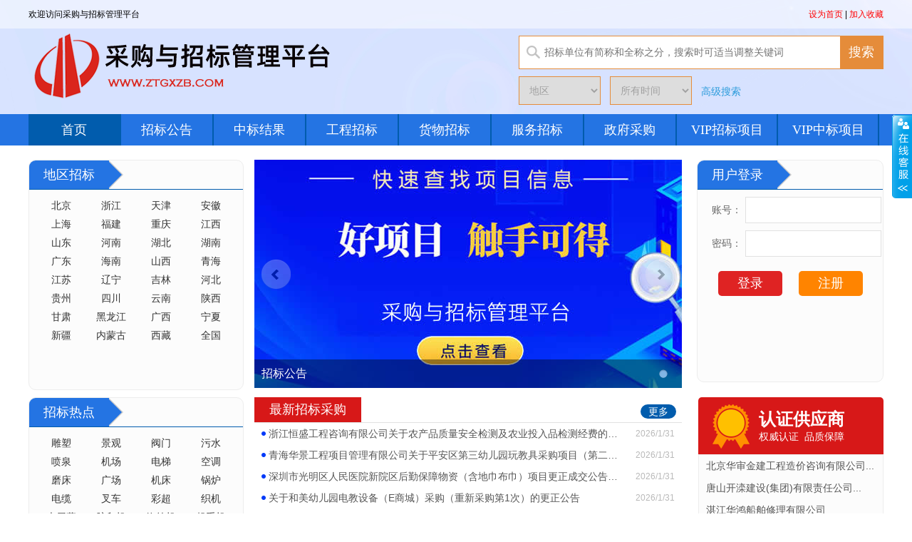

--- FILE ---
content_type: text/html
request_url: http://ztgxzb.com/Html/?685267.html
body_size: 5240
content:
<script language="JavaScript">alert('此页面不存在！');window.document.location.href='/';</script>
<!DOCTYPE html PUBLIC "-//W3C//DTD XHTML 1.0 Transitional//EN" "http://www.w3.org/TR/xhtml1/DTD/xhtml1-transitional.dtd">
<html xmlns="http://www.w3.org/1999/xhtml">
<head>
<meta http-equiv="Content-Type" content="text/html; charset=gb2312" />
<title>-中天国信招标管理平台|招标采购|政府采购|招标公告|招标资讯|采购招标网</title>
<meta name="keywords" content=",中天国信招标管理平台|招标采购|政府采购|招标公告|招标资讯|采购招标网" />
<meta name="description" content="" />
<!-- <link href="/style/css2017.css" rel="stylesheet" type="text/css" />-->
 <link href="/style/style.css" rel="stylesheet" type="text/css" />
<link href="/style/page.css" rel="stylesheet" type="text/css" /> 
<script src="/js/jquery-1.8.0.min.js"></script>
<script src="/js/jquery.jslides.js"></script>
<script src="/js/jquery.superslide.2.1.1.js" ></script>
<script src="/js/jquery.jqprint-0.3.js" ></script>
<!--IE6透明判断-->
<!--[if IE 6]>
<script src="js/DD_belatedPNG_0.0.8a-min.js"></script>
<script>
DD_belatedPNG.fix('.alpha');
</script>
<![endif]-->

</head>
<BODY>
<script>console.log("记录失败");</script>
		<div class="page_top">
        <div class="welcome">
        <div class="wrap">
        <div class="welleft">
        欢迎访问采购与招标管理平台 <!--<a href="/Login.asp">登陆</a>  <a href="/Reg.asp">新用户注册</a>-->
        </div>
        <script type="text/javascript">
//加入收藏
function AddFavorite(sURL, sTitle){
sURL = encodeURI(sURL); 
try{ 
window.external.addFavorite(sURL, sTitle); 
}
catch(e){ 
try{ 
window.sidebar.addPanel(sTitle, sURL, ""); 
}
catch(e){ 
alert("加入收藏失败，请使用Ctrl+D进行添加,或手动在浏览器里进行设置.");
} 
}
}
//设为首页
function SetHome(url){
if (document.all){
document.body.style.behavior='url(#default#homepage)';
document.body.setHomePage(url);
}
else{
alert("您好,您的浏览器不支持自动设置页面为首页功能,请您手动在浏览器里设置该页面为首页!");
}
} 
</script>
        <div class="welright">
        <a href="javascript:void(0)">设为首页</a> |  <a href="javascript:void(0)">加入收藏</a> </div></div>
        </div>
			<div class="wrap">
				<div class="logo"><a href="/"><img src="/images/logo2021.png?v=1" alt="采购与招标管理平台" /></a></div>
				<div class="search">
                  <form  method="get" name="serch_form" action="/Search.asp">
					<div class="search_txt">
						<input class="in ssin"  name="k" type="text"  id="key1" placeholder="招标单位有简称和全称之分，搜索时可适当调整关键词" value="" size="60"  />
						<input class="btn" id="search" type="submit" value="搜索">    
                        <script>
						$(function(){
						  $("#search").click(function(){
						  	if($("#key").val().length==""){
								alert("请输入搜索关键字");
								return false;
							}
							return true
						  });
						})
                        </script>                  
					</div>
					<div class="select">
						<select name="c" id="city">
				            <option value="0">地区</option>
				            
				            <option value="1" >北京</option>
				            
				            <option value="2" >浙江</option>
				            
				            <option value="3" >天津</option>
				            
				            <option value="4" >安徽</option>
				            
				            <option value="5" >上海</option>
				            
				            <option value="6" >福建</option>
				            
				            <option value="7" >重庆</option>
				            
				            <option value="8" >江西</option>
				            
				            <option value="9" >山东</option>
				            
				            <option value="10" >河南</option>
				            
				            <option value="11" >湖北</option>
				            
				            <option value="12" >湖南</option>
				            
				            <option value="13" >广东</option>
				            
				            <option value="14" >海南</option>
				            
				            <option value="15" >山西</option>
				            
				            <option value="16" >青海</option>
				            
				            <option value="17" >江苏</option>
				            
				            <option value="18" >辽宁</option>
				            
				            <option value="19" >吉林</option>
				            
				            <option value="21" >河北</option>
				            
				            <option value="22" >贵州</option>
				            
				            <option value="23" >四川</option>
				            
				            <option value="24" >云南</option>
				            
				            <option value="25" >陕西</option>
				            
				            <option value="26" >甘肃</option>
				            
				            <option value="27" >黑龙江</option>
				            
				            <option value="30" >广西</option>
				            
				            <option value="31" >宁夏</option>
				            
				            <option value="32" >新疆</option>
				            
				            <option value="33" >内蒙古</option>
				            
				            <option value="34" >西藏</option>
				            
				            <option value="35" >全国</option>
				            
				          </select>
					
						<select name="a" id="atime">
							<option value="0" >所有时间</option>
							<option value="1" >近一周</option>
							<option value="2" >近二周</option>
							<option value="3" >近一个月</option>
							<option value="4" >近半年</option>                          
						</select>
						<a href="/Search.asp">高级搜索</a>
						
					</div>
                     </form> 
				</div>
			</div>
		</div>  
		<div class="page_nav">
			<ul>
            
				<li><a class="active" href="/">首页</a></li>                       
					    
		 		<li><a href="/Class/?1-45-1.html" >招标公告</a></li>
				<li ><a href="/Search.asp?k=%D6%D0%B1%EA&f=0&c=0&t=0&a=0&category=%D5%D0%B1%EA" >中标结果</a></li>
				<li><a href="/Search.asp?k=%B9%A4%B3%CC&c=0&a=0&category=%D5%D0%B1%EA"  >工程招标</a></li>
				<li ><a href="/Search.asp?k=%B2%C9%B9%BA&c=0&a=0&category=%D5%D0%B1%EA" >货物招标</a></li>
				<li ><a href="/Search.asp?k=%B7%FE%CE%F1&c=0&a=0&category=%D5%D0%B1%EA" >服务招标</a></li>
				<li ><a href="/Search.asp?k=%D5%FE%B8%AE&f=0&c=0&a=0&category=%D5%D0%B1%EA"  >政府采购</a></li>
				<li style="width: 140px;" ><a href="/Vip.asp?classname=1"  >VIP招标项目</a></li>
				<li style="width: 140px;" ><a href="/Vip.asp?classname=2"  >VIP中标项目</a></li> 
			</ul>
		</div>
			<div class="wrap">
			<div class="mianbaoxie">
				当前位置：<a href="/">首页</a>&gt;
			</div>
			<div class="page_left">            	
				<div class="detail">
					<div class="detail_title">
						
					</div>
					<div class="detail_bz">
                  
                   <!-- 中天国信招标管理平台|招标采购|政府采购|招标公告|招标资讯|采购招标网&nbsp;&nbsp;&nbsp;&nbsp;-->&nbsp;&nbsp;&nbsp;&nbsp;&nbsp;&nbsp;&nbsp;&nbsp;</div>
				   
                      <style>
                            @media print {
                                #print {display:none}
                            }
                        </style>
					<div id="print" class="btn">
						<a href="javascript:doPrint()">打印公告</a><!--<a href="##">收藏公告</a>-->
                          <script language=javascript>
                            function doPrint() {  							                       
                                 $(".detail").jqprint();
                            }
                        </script>
					</div>
                    
					<div class="detail_txt">
<style type="text/css" >
div.table{margin:0 auto;width:700px;margin-top:20px;color:#383838;float:left;margin-left:140px;margin-bottom:20px}
div.table table{border-right:1px solid #bfbfbf;border-bottom:1px solid #bfbfbf;width:100%;order-collapse:collapse}
div.table table td{border-left:1px solid #bfbfbf;border-top:1px solid #bfbfbf;empty-cells:show}
div.table tr {}
div.table td {padding:5px;background:#fff;font-size:14px;font-weight:bolder;empty-cells:show}
div.table h5{line-height:24px;font-size:14px;color:#a00000;font-weight:bolder;text-align:center;margin-bottom:15px;}
div.table td.title{text-align:right;background:#F4F4FF;padding-right:3px;font-weight:normal}
div.table td b{line-height:30px}
span.displayArti{color:#fff;cursor:pointer;background:#a00000}

div.sxtable{margin:0 auto;width:700px;margin-top:20px;color:#383838;float:left;margin-left:140px;margin-bottom:20px}
div.sxtable table{border-right:1px solid #bfbfbf;border-bottom:1px solid #bfbfbf;width:100%;order-collapse:collapse}
div.sxtable table td{border-left:1px solid #bfbfbf;border-top:1px solid #bfbfbf;empty-cells:show}
div.sxtable tr {}
div.sxtable td {padding:5px;background:#fff;font-size:14px;font-weight:bolder;empty-cells:show}
div.sxtable h5{line-height:24px;font-size:14px;color:#a00000;font-weight:bolder;text-align:center;margin-bottom:15px;}
div.sxtable td.title{text-align:right;background:#F0F0F0;padding-right:3px;font-weight:normal}
div.sxtable td b{line-height:30px}

</style>			           
						<div style="text-align:center; display:none;">您当前未购买此省份，请至<a href="/User/userpay.asp" style="color:red;">会员中心</a>购买。</div>
						
					</div>
                    
					
					<!--<div class="kefu">
						<div class="ts">您在使用本网过程中，需要帮助，可以拨下面的电话。</div>
						<div class="num">
							<span>业务咨询：15801620021</span>
						</div>
					</div>-->
				</div>             
			</div>
			<div class="login">
				
	<div class="column_title" style="background-position: 10px 6px;">
        <div class="txt">用户登录</div>
    </div>
    <form name="form" method="post" action="/User_check.asp?action=login" onSubmit="return checklogin(this);">
    <div class="login_info">
        账号：<input class="in"  name="username" type="text" />
    </div>
    <div class="login_info">
        密码：<input class="in"  name="password" type="password" />
    </div>
    <div class="btn">
        <input name="input" type="submit" type="button" value="登录" />
        <a href="/Reg.asp">注册</a>
    </div>
      </form>
    <!--<div class="link"><a href="/Html/?10395.html">会员申请表下载</a>|<a href="/Html/?10396.html">发布公告协议下载</a></div>-->
   	<script language="JavaScript" type="text/JavaScript">
		function checklogin(form)
		{ 		
			if (form.username.value=="" || form.username.value=="请输入用户名")
			{
				alert("请输入用户名！");
				form.username.focus();
				return (false);
			}
			if (form.password.value=="")
			{
				alert("请输入密码！");
				form.password.focus();
				return (false);
			}
		}
	</script>
    	
			</div>
			<div class="page_right">
	             				<div class="column">
					<div class="column_title">
						<div class="radius_icon"></div>
						<div class="txt">招标公告</div>
						<a href="/Class/?1-45-1.html" class="more_radius">+</a>
					</div>
					<ul class="news_list">
						 <li><a class="link" href='/Html/?2415539.html' target=_blank>浙江恒盛工程咨询有限公司关于农产品质量安全检测及农...</a></li><li><a class="link" href='/Html/?2415534.html' target=_blank>青海华景工程项目管理有限公司关于平安区第三幼儿园玩...</a></li><li><a class="link" href='/Html/?2415533.html' target=_blank>深圳市光明区人民医院新院区后勤保障物资（含地巾布巾...</a></li><li><a class="link" href='/Html/?2415532.html' target=_blank>关于和美幼儿园电教设备（E商城）采购（重新采购第1...</a></li><li><a class="link" href='/Html/?2415514.html' target=_blank>济南市市中区自然资源局济南市市中区丘山破损山体生态...</a></li><li><a class="link" href='/Html/?2415513.html' target=_blank>山东省自然资源厅机关2026年山东省自然资源厅印刷...</a></li><li><a class="link" href='/Html/?2415512.html' target=_blank>济南市公安局轨道公交公安局轨道公交公安局物业管理服...</a></li><li><a class="link" href='/Html/?2415511.html' target=_blank>临沂市妇幼保健院北城儿童医学中心污水处理设备采购安...</a></li><li><a class="link" href='/Html/?2415510.html' target=_blank>庆云县农田沟渠引调水项目设计竞争性磋商公告</a></li>
					</ul>
				</div>
				<div class="column">
					<div class="column_title">
						<div class="radius_icon"></div>
						<div class="txt">行业招标</div>
					</div>
					<div class="link_group">
          							          
                        <a href="/Search.asp?ic=&ic=2&f=&c=&t=&a=&d=">招标公告</a>
			            			          
                        <a href="/Search.asp?ic=&ic=7&f=&c=&t=&a=&d=">服务招标</a>
			            			          
                        <a href="/Search.asp?ic=&ic=8&f=&c=&t=&a=&d=">货物招标</a>
			            			          
                        <a href="/Search.asp?ic=&ic=9&f=&c=&t=&a=&d=">中标公告</a>
			            
					</div>
				</div>
				<div class="column">
					<div class="column_title">
						<div class="radius_icon"></div>
						<div class="txt">热门标签</div>
					</div>
					<div class="link_group">
                    				          
                        <a href="/Search.asp?k=总承包&ic=&f=&c=&t=&a=&d=">总承包</a>
			            			          
                        <a href="/Search.asp?k=土石方&ic=&f=&c=&t=&a=&d=">土石方</a>
			            			          
                        <a href="/Search.asp?k=食堂&ic=&f=&c=&t=&a=&d=">食堂</a>
			            			          
                        <a href="/Search.asp?k=餐饮&ic=&f=&c=&t=&a=&d=">餐饮</a>
			            			          
                        <a href="/Search.asp?k=物业&ic=&f=&c=&t=&a=&d=">物业</a>
			            			          
                        <a href="/Search.asp?k=保洁&ic=&f=&c=&t=&a=&d=">保洁</a>
			            			          
                        <a href="/Search.asp?k=保安&ic=&f=&c=&t=&a=&d=">保安</a>
			            			          
                        <a href="/Search.asp?k=土建&ic=&f=&c=&t=&a=&d=">土建</a>
			            			          
                        <a href="/Search.asp?k=消防&ic=&f=&c=&t=&a=&d=">消防</a>
			            			          
                        <a href="/Search.asp?k=弱电&ic=&f=&c=&t=&a=&d=">弱电</a>
			            			          
                        <a href="/Search.asp?k=机电&ic=&f=&c=&t=&a=&d=">机电</a>
			            			          
                        <a href="/Search.asp?k=电线&ic=&f=&c=&t=&a=&d=">电线</a>
			            			          
                        <a href="/Search.asp?k=园林&ic=&f=&c=&t=&a=&d=">园林</a>
			            			          
                        <a href="/Search.asp?k=水利&ic=&f=&c=&t=&a=&d=">水利</a>
			            			          
                        <a href="/Search.asp?k=医疗&ic=&f=&c=&t=&a=&d=">医疗</a>
			            			          
                        <a href="/Search.asp?k=运输&ic=&f=&c=&t=&a=&d=">运输</a>
			            					
					</div>
				</div> 					
			</div>
			<div class="clear"></div>
		</div>

		<div class="footer">
			<div class="wrap">
				<div class="nav_bottom">
					<a >关于我们</a>|<a >广告服务</a>|<a >招聘信息</a>|<a >版权声明 </a>                  
				</div>
				<div class="banquan"> 
					<a href="https://beian.miit.gov.cn/" target="_blank">京ICP备18048796号-1</a> 
				</div>
			</div>
		</div>
 
<LINK rel=stylesheet type=text/css href="/Chat/Css/common.css">
<SCRIPT type=text/javascript src="/Chat/js/kefu.js"></SCRIPT>
<DIV id=floatTools class=float0831 style="z-index:1000; top:130px;">
  <DIV class=floatL>
<A id=aFloatTools_Show class=btnOpen title="查看在线客服" onclick="openservice();" style="top:30px">展开</A> 
<A id=aFloatTools_Hide class=btnCtn title="关闭在线客服"  onclick="closeservice();" style="display:none; top:30px">收缩</A> </DIV>
  <DIV id=divFloatToolsView class=floatR style="display:none;">
    <DIV class=tp></DIV>
    <DIV class=cn>
      <UL>
        <LI class=top>
          <H3 class=titDh>QQ咨询</H3>
        </LI>
        <LI style="display:none;"><SPAN class=icoZx>在线咨询</SPAN> </LI>
        
       
        <LI style="height:100px; text-align:center"><img src="/images/ewm.jpg" style="width:100px; height:100px;"></LI>
        <LI  style="text-align:center; height:30px; line-height:30px;">微信扫一扫</LI>
      </UL>
      

    </DIV>
  </DIV>
</DIV>
<script>
function openservice() {
$("#aFloatTools_Hide").css("display", "block");
$("#aFloatTools_Show").css("display", "none");
$("#divFloatToolsView").css("display", "block");
}
function closeservice() {
$("#aFloatTools_Hide").css("display", "none");
$("#aFloatTools_Show").css("display", "block");
$("#divFloatToolsView").css("display", "none");
}
</script>
</body>
</html>

--- FILE ---
content_type: text/html
request_url: http://ztgxzb.com/
body_size: 10321
content:

<!DOCTYPE html PUBLIC "-//W3C//DTD XHTML 1.0 Transitional//EN" "http://www.w3.org/TR/xhtml1/DTD/xhtml1-transitional.dtd">
<html xmlns="http://www.w3.org/1999/xhtml">
<head>
<meta http-equiv="Content-Type" content="text/html; charset=gb2312" />
<title>中天国信招标管理平台|招标采购|政府采购|招标公告|招标资讯|采购招标网-招投标管理平台【官网】</title>
<meta name="keywords" content='中天国信招标管理平台|招标采购|政府采购|招标公告|招标资讯|采购招标网,招标,招投标网，中标公告，招标资讯，VIP独家项目，招标采购,招标网，采购招标,采招网,综合招标网'>
<meta name="description" content='中天国信招标管理平台|招标采购|政府采购|招标公告|招标资讯|采购招标网致力于为企业提供招标、采购、拟在建项目信息及网上招标采购等一系列商务服务;货物招标、工程招标、服务招标、VIP独家项目、拟在建项目、招标资讯、中标公告等信息。'>
<link href="style/style.css" rel="stylesheet" type="text/css" />
<link href="style/index.css" rel="stylesheet" type="text/css" />
</head>
<script src="/js/jquery-1.8.0.min.js"></script>
<script src="/js/jquery.jslides.js"></script>
<script src="/js/jquery.superslide.2.1.1.js" ></script>
<!--IE6透明判断-->
<!--[if IE 6]>
<script src="js/DD_belatedPNG_0.0.8a-min.js"></script>
<script>
DD_belatedPNG.fix('.alpha');
</script>
<![endif]-->
<link rel="stylesheet" href="/js/datepicker-multichoice/css/jquery.ui.all.css">
<script type="text/javascript" src="/js/datepicker-multichoice/js/jquery-ui-1.8.10.custom.min.js"></script>
<script type="text/javascript" src="/js/datepicker-multichoice/js/jquery.ui.datepicker_gai.js" charset="utf-8"></script>
<BODY>

		<div class="page_top">
        <div class="welcome">
        <div class="wrap">
        <div class="welleft">
        欢迎访问采购与招标管理平台 <!--<a href="/Login.asp">登陆</a>  <a href="/Reg.asp">新用户注册</a>-->
        </div>
        <script type="text/javascript">
//加入收藏
function AddFavorite(sURL, sTitle){
sURL = encodeURI(sURL); 
try{ 
window.external.addFavorite(sURL, sTitle); 
}
catch(e){ 
try{ 
window.sidebar.addPanel(sTitle, sURL, ""); 
}
catch(e){ 
alert("加入收藏失败，请使用Ctrl+D进行添加,或手动在浏览器里进行设置.");
} 
}
}
//设为首页
function SetHome(url){
if (document.all){
document.body.style.behavior='url(#default#homepage)';
document.body.setHomePage(url);
}
else{
alert("您好,您的浏览器不支持自动设置页面为首页功能,请您手动在浏览器里设置该页面为首页!");
}
} 
</script>
        <div class="welright">
        <a href="javascript:void(0)">设为首页</a> |  <a href="javascript:void(0)">加入收藏</a> </div></div>
        </div>
			<div class="wrap">
				<div class="logo"><a href="/"><img src="/images/logo2021.png?v=1" alt="采购与招标管理平台" /></a></div>
				<div class="search">
                  <form  method="get" name="serch_form" action="/Search.asp">
					<div class="search_txt">
						<input class="in ssin"  name="k" type="text"  id="key1" placeholder="招标单位有简称和全称之分，搜索时可适当调整关键词" value="" size="60"  />
						<input class="btn" id="search" type="submit" value="搜索">    
                        <script>
						$(function(){
						  $("#search").click(function(){
						  	if($("#key").val().length==""){
								alert("请输入搜索关键字");
								return false;
							}
							return true
						  });
						})
                        </script>                  
					</div>
					<div class="select">
						<select name="c" id="city">
				            <option value="0">地区</option>
				            
				            <option value="1" >北京</option>
				            
				            <option value="2" >浙江</option>
				            
				            <option value="3" >天津</option>
				            
				            <option value="4" >安徽</option>
				            
				            <option value="5" >上海</option>
				            
				            <option value="6" >福建</option>
				            
				            <option value="7" >重庆</option>
				            
				            <option value="8" >江西</option>
				            
				            <option value="9" >山东</option>
				            
				            <option value="10" >河南</option>
				            
				            <option value="11" >湖北</option>
				            
				            <option value="12" >湖南</option>
				            
				            <option value="13" >广东</option>
				            
				            <option value="14" >海南</option>
				            
				            <option value="15" >山西</option>
				            
				            <option value="16" >青海</option>
				            
				            <option value="17" >江苏</option>
				            
				            <option value="18" >辽宁</option>
				            
				            <option value="19" >吉林</option>
				            
				            <option value="21" >河北</option>
				            
				            <option value="22" >贵州</option>
				            
				            <option value="23" >四川</option>
				            
				            <option value="24" >云南</option>
				            
				            <option value="25" >陕西</option>
				            
				            <option value="26" >甘肃</option>
				            
				            <option value="27" >黑龙江</option>
				            
				            <option value="30" >广西</option>
				            
				            <option value="31" >宁夏</option>
				            
				            <option value="32" >新疆</option>
				            
				            <option value="33" >内蒙古</option>
				            
				            <option value="34" >西藏</option>
				            
				            <option value="35" >全国</option>
				            
				          </select>
					
						<select name="a" id="atime">
							<option value="0" >所有时间</option>
							<option value="1" >近一周</option>
							<option value="2" >近二周</option>
							<option value="3" >近一个月</option>
							<option value="4" >近半年</option>                          
						</select>
						<a href="/Search.asp">高级搜索</a>
						
					</div>
                     </form> 
				</div>
			</div>
		</div>  
		<div class="page_nav">
			<ul>
            
				<li><a class="active" href="/">首页</a></li>                       
					    
		 		<li><a href="/Class/?1-45-1.html" >招标公告</a></li>
				<li ><a href="/Search.asp?k=%D6%D0%B1%EA&f=0&c=0&t=0&a=0&category=%D5%D0%B1%EA" >中标结果</a></li>
				<li><a href="/Search.asp?k=%B9%A4%B3%CC&c=0&a=0&category=%D5%D0%B1%EA"  >工程招标</a></li>
				<li ><a href="/Search.asp?k=%B2%C9%B9%BA&c=0&a=0&category=%D5%D0%B1%EA" >货物招标</a></li>
				<li ><a href="/Search.asp?k=%B7%FE%CE%F1&c=0&a=0&category=%D5%D0%B1%EA" >服务招标</a></li>
				<li ><a href="/Search.asp?k=%D5%FE%B8%AE&f=0&c=0&a=0&category=%D5%D0%B1%EA"  >政府采购</a></li>
				<li style="width: 140px;" ><a href="/Vip.asp?classname=1"  >VIP招标项目</a></li>
				<li style="width: 140px;" ><a href="/Vip.asp?classname=2"  >VIP中标项目</a></li> 
			</ul>
		</div>
<div class="wrap">
  <div class="dqzb column" style="width:300px; margin-top:0; height:auto;">
    <div class="column_title">
      <div class="txt">地区招标</div>
    </div>
    <div class="dqcontent" style="height:260px;">
      
      <a href="/Search.asp?k=&c=1&t=0&a=0">北京</a>
      
      <a href="/Search.asp?k=&c=2&t=0&a=0">浙江</a>
      
      <a href="/Search.asp?k=&c=3&t=0&a=0">天津</a>
      
      <a href="/Search.asp?k=&c=4&t=0&a=0">安徽</a>
      
      <a href="/Search.asp?k=&c=5&t=0&a=0">上海</a>
      
      <a href="/Search.asp?k=&c=6&t=0&a=0">福建</a>
      
      <a href="/Search.asp?k=&c=7&t=0&a=0">重庆</a>
      
      <a href="/Search.asp?k=&c=8&t=0&a=0">江西</a>
      
      <a href="/Search.asp?k=&c=9&t=0&a=0">山东</a>
      
      <a href="/Search.asp?k=&c=10&t=0&a=0">河南</a>
      
      <a href="/Search.asp?k=&c=11&t=0&a=0">湖北</a>
      
      <a href="/Search.asp?k=&c=12&t=0&a=0">湖南</a>
      
      <a href="/Search.asp?k=&c=13&t=0&a=0">广东</a>
      
      <a href="/Search.asp?k=&c=14&t=0&a=0">海南</a>
      
      <a href="/Search.asp?k=&c=15&t=0&a=0">山西</a>
      
      <a href="/Search.asp?k=&c=16&t=0&a=0">青海</a>
      
      <a href="/Search.asp?k=&c=17&t=0&a=0">江苏</a>
      
      <a href="/Search.asp?k=&c=18&t=0&a=0">辽宁</a>
      
      <a href="/Search.asp?k=&c=19&t=0&a=0">吉林</a>
      
      <a href="/Search.asp?k=&c=21&t=0&a=0">河北</a>
      
      <a href="/Search.asp?k=&c=22&t=0&a=0">贵州</a>
      
      <a href="/Search.asp?k=&c=23&t=0&a=0">四川</a>
      
      <a href="/Search.asp?k=&c=24&t=0&a=0">云南</a>
      
      <a href="/Search.asp?k=&c=25&t=0&a=0">陕西</a>
      
      <a href="/Search.asp?k=&c=26&t=0&a=0">甘肃</a>
      
      <a href="/Search.asp?k=&c=27&t=0&a=0">黑龙江</a>
      
      <a href="/Search.asp?k=&c=30&t=0&a=0">广西</a>
      
      <a href="/Search.asp?k=&c=31&t=0&a=0">宁夏</a>
      
      <a href="/Search.asp?k=&c=32&t=0&a=0">新疆</a>
      
      <a href="/Search.asp?k=&c=33&t=0&a=0">内蒙古</a>
      
      <a href="/Search.asp?k=&c=34&t=0&a=0">西藏</a>
      
      <a href="/Search.asp?k=&c=35&t=0&a=0">全国</a>
      
      <div class="clear"></div>
    </div>
  </div>
  <div class="zxzbcg">
    <div class="yx-rotaion">
      <ul class="rotaion_list">
       <li><a href="/Class/?1-45-1.html" target="_blank"><img src="/UploadFile/20201220135733352.jpg" alt="招标公告"></a></li>
      </ul>
    </div>
    <script type="text/javascript" src="/js/jquery.min.js"></script> 
    <script type="text/javascript" src="/js/jquery.yx_rotaion.js"></script> 
    <script type="text/javascript">
$(".yx-rotaion").yx_rotaion({auto:true});
</script>
    <div class="clear"></div>
  </div>
 <!-- <div class="kefu_tel">
    <p>15801620021</p>
  </div>-->
  <div class="column login" style="height:310px; margin-top:0"> 
    
	<div class="column_title" style="background-position: 10px 6px;">
        <div class="txt">用户登录</div>
    </div>
    <form name="form" method="post" action="/User_check.asp?action=login" onSubmit="return checklogin(this);">
    <div class="login_info">
        账号：<input class="in"  name="username" type="text" />
    </div>
    <div class="login_info">
        密码：<input class="in"  name="password" type="password" />
    </div>
    <div class="btn">
        <input name="input" type="submit" type="button" value="登录" />
        <a href="/Reg.asp">注册</a>
    </div>
      </form>
    <!--<div class="link"><a href="/Html/?10395.html">会员申请表下载</a>|<a href="/Html/?10396.html">发布公告协议下载</a></div>-->
   	<script language="JavaScript" type="text/JavaScript">
		function checklogin(form)
		{ 		
			if (form.username.value=="" || form.username.value=="请输入用户名")
			{
				alert("请输入用户名！");
				form.username.focus();
				return (false);
			}
			if (form.password.value=="")
			{
				alert("请输入密码！");
				form.password.focus();
				return (false);
			}
		}
	</script>
     
  </div>
  <div class="clear"></div>
  <div style="margin-top:10px;">
    <div class="dqzb column" style="width:300px; margin-top:0; height:auto;">
      <div class="column_title">
        <div class="txt">招标热点</div>
      </div>
      <div class="dqcontent"> <a href="/Search.asp?k=雕塑&c=0&t=0&a=0" target="_blank">雕塑</a> <a href="/Search.asp?k=景观&c=0&t=0&a=0" target="_blank">景观</a> <a href="/Search.asp?k=阀门&c=0&t=0&a=0" target="_blank">阀门</a> <a href="/Search.asp?k=污水&c=0&t=0&a=0" target="_blank">污水</a> <a href="/Search.asp?k=喷泉&c=0&t=0&a=0" target="_blank">喷泉</a> <a href="/Search.asp?k=机场&c=0&t=0&a=0" target="_blank">机场</a> <a href="/Search.asp?k=电梯&c=0&t=0&a=0" target="_blank">电梯</a> <a href="/Search.asp?k=空调&c=0&t=0&a=0" target="_blank">空调</a> <a href="/Search.asp?k=磨床&c=0&t=0&a=0" target="_blank">磨床</a> <a href="/Search.asp?k=广场&c=0&t=0&a=0" target="_blank">广场</a> <a href="/Search.asp?k=机床&c=0&t=0&a=0" target="_blank">机床</a> <a href="/Search.asp?k=锅炉&c=0&t=0&a=0" target="_blank">锅炉</a> <a href="/Search.asp?k=电缆绿化&c=0&t=0&a=0" target="_blank">电缆</a> <a href="/Search.asp?k=叉车&c=0&t=0&a=0" target="_blank">叉车</a> <a href="/Search.asp?k=彩超&c=0&t=0&a=0" target="_blank">彩超</a> <a href="/Search.asp?k=织机&c=0&t=0&a=0" target="_blank">织机</a> <a href="/Search.asp?k=大屏幕&c=0&t=0&a=0" target="_blank">大屏幕</a> <a href="/Search.asp?k=胶印机&c=0&t=0&a=0" target="_blank">胶印机</a> <a href="/Search.asp?k=络筒机&c=0&t=0&a=0" target="_blank">络筒机</a> <a href="/Search.asp?k=起重机&c=0&t=0&a=0" target="_blank">起重机</a> <a href="/Search.asp?k=发电机&c=0&t=0&a=0" target="_blank">发电机</a> <a href="/Search.asp?k=摊铺机&c=0&t=0&a=0" target="_blank">摊铺机</a> <a href="/Search.asp?k=变压器&c=0&t=0&a=0" target="_blank">变压器</a> <a href="/Search.asp?k=正面吊&c=0&t=0&a=0" target="_blank">正面吊</a> <a href="/Search.asp?k=空压机&c=0&t=0&a=0" target="_blank">空压机</a> <a href="/Search.asp?k=压缩机&c=0&t=0&a=0" target="_blank">压缩机</a> <a href="/Search.asp?k=离心机&c=0&t=0&a=0" target="_blank">离心机</a> <a href="/Search.asp?k=厂房&c=0&t=0&a=0" target="_blank">厂房</a> <a href="/Search.asp?k=钢结构&c=0&t=0&a=0" target="_blank">钢结构</a> <a href="/Search.asp?k=膜结构&c=0&t=0&a=0" target="_blank">膜结构</a> <a href="/Search.asp?k=幕墙&c=0&t=0&a=0" target="_blank">幕墙</a> <a href="/Search.asp?k=网架&c=0&t=0&a=0" target="_blank">网架</a> <a href="/Search.asp?k=储罐&c=0&t=0&a=0" target="_blank">储罐</a> <a href="/Search.asp?k=容器&c=0&t=0&a=0" target="_blank">容器</a> <a href="/Search.asp?k=冷却塔&c=0&t=0&a=0" target="_blank">冷却塔</a><a href="/Search.asp?k=电子&c=0&t=0&a=0" target="_blank">电子</a><a href="/Search.asp?k=设备&c=0&t=0&a=0" target="_blank">设备</a> <a href="/Search.asp?k=信息&c=0&t=0&a=0" target="_blank">信息</a> <a href="/Search.asp?k=技术&c=0&t=0&a=0" target="_blank">技术</a> <a href="/Search.asp?k=建筑&c=0&t=0&a=0" target="_blank">建筑</a> <a href="/Search.asp?k=建筑&c=0&t=0&a=0" target="_blank">软件</a> <a href="/Search.asp?k=建筑&c=0&t=0&a=0" target="_blank">电脑</a> <a href="/Search.asp?k=建筑&c=0&t=0&a=0" target="_blank">工程</a> <a href="/Search.asp?k=绿化&c=0&t=0&a=0" target="_blank">绿化</a>
        <div class="clear"></div>
      </div>
    </div>
    <div class="zxzbcg">
      <div class="title">
        <div class="txt">最新招标采购</div>
        <a class="more_radius"  href="/Class/?1-45-1.html">更多</a></div>
      <ul class="news_list">
        <li><a class="link" href='/Html/?2415539.html' target=_blank>浙江恒盛工程咨询有限公司关于农产品质量安全检测及农业投入品检测经费的竞争性磋商公...</a><span class="date">2026/1/31</span></li><li><a class="link" href='/Html/?2415534.html' target=_blank>青海华景工程项目管理有限公司关于平安区第三幼儿园玩教具采购项目（第二次）更正公告</a><span class="date">2026/1/31</span></li><li><a class="link" href='/Html/?2415533.html' target=_blank>深圳市光明区人民医院新院区后勤保障物资（含地巾布巾）项目更正成交公告（二）</a><span class="date">2026/1/31</span></li><li><a class="link" href='/Html/?2415532.html' target=_blank>关于和美幼儿园电教设备（E商城）采购（重新采购第1次）的更正公告</a><span class="date">2026/1/31</span></li><li><a class="link" href='/Html/?2415514.html' target=_blank>济南市市中区自然资源局济南市市中区丘山破损山体生态修复项目监理竞争性磋商公告</a><span class="date">2026/1/31</span></li><li><a class="link" href='/Html/?2415513.html' target=_blank>山东省自然资源厅机关2026年山东省自然资源厅印刷服务项目竞争性磋商公告</a><span class="date">2026/1/31</span></li><li><a class="link" href='/Html/?2415512.html' target=_blank>济南市公安局轨道公交公安局轨道公交公安局物业管理服务项目竞争性磋商公告</a><span class="date">2026/1/31</span></li><li><a class="link" href='/Html/?2415511.html' target=_blank>临沂市妇幼保健院北城儿童医学中心污水处理设备采购安装工程采购公告</a><span class="date">2026/1/31</span></li><li><a class="link" href='/Html/?2415510.html' target=_blank>庆云县农田沟渠引调水项目设计竞争性磋商公告</a><span class="date">2026/1/31</span></li><li><a class="link" href='/Html/?2415509.html' target=_blank>山东省济南市中级人民法院2025年执行案款审计服务竞争性磋商公告</a><span class="date">2026/1/31</span></li><li><a class="link" href='/Html/?2415508.html' target=_blank>山东省潍坊市寿光市水利局河湖维护调度中心维护服务项目竞争性磋商公告</a><span class="date">2026/1/31</span></li>
      </ul>
    </div>
    <div class="rzgys" style="float:right;">
      <div class="title">
        <div class="big">认证供应商</div>
        <div class="small">权威认证&nbsp;&nbsp;品质保障</div>
      </div>
      <div class="slide-container">
        <ul class="slide-list js-slide-list">
          <li style="margin-top: -30.5971px;"><a href="http://www.cacc.com.cn/" target="_blank" rel="nofollow">中国民航机场建设集团公司</a></li>
          <li style="margin-top: 0px;"><a href="http://" target="_blank" rel="nofollow">北京华审金建工程造价咨询有限公司...</a></li>
          <li style="margin-top: 0px;"><a href="http://www.tskljs.com/" target="_blank" rel="nofollow">唐山开滦建设(集团)有限责任公司...</a></li>
          <li style="margin-top: 0px;"><a>湛江华鸿船舶修理有限公司</a></li>
          <li style="margin-top: 0px;"><a href="http://www.shenzhenygx.com/" target="_blank" rel="nofollow">银广厦集团有限公司</a></li>
          <li style="margin-top: 0px;"><a href="http://www.huasen.com.cn" target="_blank" rel="nofollow">深圳华森建筑与工程设计顾问有限公...</a></li>
          <li style="margin-top: 0px;"><a href="http://job.zhongguowangshi.com" target="_blank" rel="nofollow">中天建设集团有限公司</a></li>
          <li style="margin-top: 0px;"><a href="http://www.diguang.com" target="_blank" rel="nofollow">东莞帝光电子科技实业有限公司</a></li>
          <li style="margin-top: 0px;"><a href="http://www.crfebwq.com" target="_blank" rel="nofollow">中铁一局集团物资工贸有限公司</a></li>
          <li style="margin-top: 0px;"><a href="http://www.jinocco.com/" target="_blank" rel="nofollow">吉化集团吉林市北方建设有限责任公...</a></li>
          <li style="margin-top: 0px;"><a href="http://www.lycg.com.cn" target="_blank" rel="nofollow">龙园建设集团股份有限公司</a></li>
          <li style="margin-top: 0px;"><a href="http://" target="_blank" rel="nofollow">保得国际贸易（上海）有限公司</a></li>
        </ul>
      </div>
    </div>
    <div class="clear"></div>
  </div>
  <div class="guanggao"> <a style="float: left;"><img src="images/ad1.jpg" style="width:1200px;"/></a>
    <div class="clear"></div>
  </div>
  <div class="main_left">
    <div class="column">
      <div class="column_title" style="background-position: 10px -117px;">
        <div class="txt">中标信息</div>
        <a href="/Class/?4-48-1.html" class="more_radius">更多</a> </div>
      <ul class="news_list">
        <li><a class="link" href='/Html/?2412735.html' target=_blank>2026年度甘肃昆仑燃气有限公司职工...</a></li><li><a class="link" href='/Html/?2386562.html' target=_blank>甘肃银行办公用品供应商采购项目中标公...</a></li><li><a class="link" href='/Html/?2379794.html' target=_blank>山东枣庄市峄城化工产业园基础设施(二...</a></li><li><a class="link" href='/Html/?2354138.html' target=_blank>济南热电集团有限公司（生产原材料）采...</a></li><li><a class="link" href='/Html/?2352347.html' target=_blank>天水市第一人民医院2026年工会会员...</a></li><li><a class="link" href='/Html/?2339040.html' target=_blank>吉林省新能能源开发利用有限公司增容工...</a></li><li><a class="link" href='/Html/?2254968.html' target=_blank>安阳市昼锦中学扬帆教学楼地下室修缮工...</a></li><li><a class="link" href='/Html/?2215409.html' target=_blank>高铁片区棚户区改造项目（K01地块）...</a></li><li><a class="link" href='/Html/?2202270.html' target=_blank>综合教学楼（山东监狱史教育基地）改造...</a></li>
      </ul>
    </div>
    <div class="column" style="float:left; margin-left:10px;">
      <div class="column_title" style="background-position: 10px -54px;">
        <div class="txt">招标采购</div>
        <a href="/Class/?5-49-1.htm" class="more_radius">更多</a> </div>
      <ul class="news_list">
       
<li><a class="link" target="_blank" href="/Html/?2415481.html" title="山东第一医科大学第一附属医院（山东省千佛山医院）医用特种车辆采购公开招标公告">山东第一医科大学第一附属医院（山东省...</a></li>

<li><a class="link" target="_blank" href="/Html/?2415480.html" title="济南医院济南医院迁建项目——家具采购 二次招标公开招标公告">济南医院济南医院迁建项目——家具采购...</a></li>

<li><a class="link" target="_blank" href="/Html/?2415478.html" title="东营市紧密型县域医共体设备更新项目（利津县部分一级医院设备采购）03包（第二次）公开招标公告">东营市紧密型县域医共体设备更新项目（...</a></li>

<li><a class="link" target="_blank" href="/Html/?2415477.html" title="山东省引黄济青工程青岛段2026年度渠道维修养护项目公开招标公告">山东省引黄济青工程青岛段2026年度...</a></li>

<li><a class="link" target="_blank" href="/Html/?2415476.html" title="济南市公安局济南市公安局2026年度物业管理服务项目 二次招标公开招标公告">济南市公安局济南市公安局2026年度...</a></li>

<li><a class="link" target="_blank" href="/Html/?2415475.html" title="山东省胶东地区引黄调水工程平度段2026年度渠道维修养护项目公开招标公告">山东省胶东地区引黄调水工程平度段20...</a></li>

<li><a class="link" target="_blank" href="/Html/?2415474.html" title="山东省引黄济青工程棘洪滩水库管理站2026年度渠道、水库维修养护项目公开招标公告">山东省引黄济青工程棘洪滩水库管理站2...</a></li>

<li><a class="link" target="_blank" href="/Html/?2415473.html" title="济南市历城区人民政府全福街道办事处济南市历城区人民政府全福街道办事处城市管理辅助服务项目公开招标公告">济南市历城区人民政府全福街道办事处济...</a></li>

<li><a class="link" target="_blank" href="/Html/?2415472.html" title="山东第一医科大学附属肿瘤医院开水炉维保服务项目（6044）公开招标公告">山东第一医科大学附属肿瘤医院开水炉维...</a></li>
 
      </ul>
    </div>
    <div class="column" style="float:left; margin-left:10px;">
      <div class="column_title" style="background-position: 10px -178px;">
        <div class="txt">政府采购</div>
        <a href="/Class/?11-61-1.html" class="more_radius">更多</a> </div>
      <ul class="news_list">
       
<li><a class="link" target="_blank" href="/Html/?2415538.html" title="武汉市公共资源交易中心（武汉市政府采购中心）2026年武汉市直预算单位基础软件开放式框架协议采购(第七批)中标(成交结果)公告">武汉市公共资源交易中心（武汉市政府采...</a></li>

<li><a class="link" target="_blank" href="/Html/?2415537.html" title="武汉市公共资源交易中心（武汉市政府采购中心）2026-2027年武汉市直预算单位车辆维修和保养服务开放式框架协议采购(第一十一批)中标(成交结果)公告">武汉市公共资源交易中心（武汉市政府采...</a></li>

<li><a class="link" target="_blank" href="/Html/?2415536.html" title="武汉市公共资源交易中心（武汉市政府采购中心）2026-2027年武汉市直预算单位物业管理服务开放式框架协议采购(第五批)中标(成交结果)公告">武汉市公共资源交易中心（武汉市政府采...</a></li>

<li><a class="link" target="_blank" href="/Html/?2415535.html" title="武汉市公共资源交易中心（武汉市政府采购中心）2026-2027年武汉市直预算单位印刷服务开放式框架协议采购(第六批)中标(成交结果)公告">武汉市公共资源交易中心（武汉市政府采...</a></li>

<li><a class="link" target="_blank" href="/Html/?2415522.html" title="济南市历城区人民政府华山街道办事处济南市历城区人民政府华山街道办事处食堂后厨服务项目（二次）中标公告">济南市历城区人民政府华山街道办事处济...</a></li>

<li><a class="link" target="_blank" href="/Html/?2415520.html" title="烟台昆嵛山国家级自然保护区昆嵛镇人民政府昆嵛镇人民政府2025年度松材线虫病疫木除治项目中标结果公告（A包）（预采购项目）">烟台昆嵛山国家级自然保护区昆嵛镇人民...</a></li>

<li><a class="link" target="_blank" href="/Html/?2415473.html" title="济南市历城区人民政府全福街道办事处济南市历城区人民政府全福街道办事处城市管理辅助服务项目公开招标公告">济南市历城区人民政府全福街道办事处济...</a></li>

<li><a class="link" target="_blank" href="/Html/?2415457.html" title="不动产继承（受遗赠）登记政府购买公证服务（三次）竞争性磋商公告">不动产继承（受遗赠）登记政府购买公证...</a></li>

<li><a class="link" target="_blank" href="/Html/?2415452.html" title="济南市历城区人民政府山大路街道办事处济南市历城区山大路街道办事处2026年社会综合治理竞争性磋商公告">济南市历城区人民政府山大路街道办事处...</a></li>
 
      </ul>
    </div>
    <div class="column">
      <div class="column_title" style="background-position: 10px -300px;">
        <div class="txt">工程招标</div>
        </div>
      <ul class="news_list">
       
<li><a class="link" target="_blank" href="/Html/?2415539.html" title="浙江恒盛工程咨询有限公司关于农产品质量安全检测及农业投入品检测经费的竞争性磋商公告">浙江恒盛工程咨询有限公司关于农产品质...</a></li>

<li><a class="link" target="_blank" href="/Html/?2415534.html" title="青海华景工程项目管理有限公司关于平安区第三幼儿园玩教具采购项目（第二次）更正公告">青海华景工程项目管理有限公司关于平安...</a></li>

<li><a class="link" target="_blank" href="/Html/?2415529.html" title="济南大学图书馆多功能厅改造工程项目中标（成交）公告">济南大学图书馆多功能厅改造工程项目中...</a></li>

<li><a class="link" target="_blank" href="/Html/?2415511.html" title="临沂市妇幼保健院北城儿童医学中心污水处理设备采购安装工程采购公告">临沂市妇幼保健院北城儿童医学中心污水...</a></li>

<li><a class="link" target="_blank" href="/Html/?2415490.html" title="山东劳动职业技术学院槐荫校区大门及广场复建工程项目更正公告">山东劳动职业技术学院槐荫校区大门及广...</a></li>

<li><a class="link" target="_blank" href="/Html/?2415477.html" title="山东省引黄济青工程青岛段2026年度渠道维修养护项目公开招标公告">山东省引黄济青工程青岛段2026年度...</a></li>

<li><a class="link" target="_blank" href="/Html/?2415475.html" title="山东省胶东地区引黄调水工程平度段2026年度渠道维修养护项目公开招标公告">山东省胶东地区引黄调水工程平度段20...</a></li>

<li><a class="link" target="_blank" href="/Html/?2415474.html" title="山东省引黄济青工程棘洪滩水库管理站2026年度渠道、水库维修养护项目公开招标公告">山东省引黄济青工程棘洪滩水库管理站2...</a></li>

<li><a class="link" target="_blank" href="/Html/?2415455.html" title="临沂市人民医院北城院区水冷、风冷空调设备维修工程竞争性磋商公告">临沂市人民医院北城院区水冷、风冷空调...</a></li>
 
      </ul>
    </div>
    <div class="column" style="float:left; margin-left:10px;">
      <div class="column_title" style="background-position: 10px -363px;">
        <div class="txt">货物招标</div>
        </div>
      <ul class="news_list">
       
<li><a class="link" target="_blank" href="/Html/?2414603.html" title="第四医院装配式建筑货物活动板房及安装结果更正公告（第一次）">第四医院装配式建筑货物活动板房及安装...</a></li>

<li><a class="link" target="_blank" href="/Html/?2413764.html" title="榆林职业技术学院采购工业机器人设备货物项目(二次)中标（成交）结果公告">榆林职业技术学院采购工业机器人设备货...</a></li>

<li><a class="link" target="_blank" href="/Html/?2413679.html" title="泸州市江阳区综合行政执法局2026年城区春节氛围营造货物采购安装项目中标（成交）结果公告">泸州市江阳区综合行政执法局2026年...</a></li>

<li><a class="link" target="_blank" href="/Html/?2413205.html" title="黑龙江省中医药科学院被服货物类采购竞争性磋商公告">黑龙江省中医药科学院被服货物类采购竞...</a></li>

<li><a class="link" target="_blank" href="/Html/?2412902.html" title="榆林中科洁净能源创新研究院废热回收及废水淡化模块和真空泵组货物采购项目中标（成交）结果公告">榆林中科洁净能源创新研究院废热回收及...</a></li>

<li><a class="link" target="_blank" href="/Html/?2410969.html" title="宁波市国际招标有限公司关于浙江工商职业技术学院AI技术应用实训室货物采购项目中标(成交)结果公告">宁波市国际招标有限公司关于浙江工商职...</a></li>

<li><a class="link" target="_blank" href="/Html/?2408491.html" title="湖北大学生物制造中试平台建设货物采购项目公开招标公告">湖北大学生物制造中试平台建设货物采购...</a></li>

<li><a class="link" target="_blank" href="/Html/?2407941.html" title="崇文路街道春苑社区综合服务阵地货物采购(二次)中标（成交）结果公告">崇文路街道春苑社区综合服务阵地货物采...</a></li>

<li><a class="link" target="_blank" href="/Html/?2402649.html" title="榆林市应急管理局关于采购国产化机房设备货物的项目中标（成交）结果公告">榆林市应急管理局关于采购国产化机房设...</a></li>
 
      </ul>
    </div>
    <div class="column" style="float:left; margin-left:10px;">
      <div class="column_title" style="background-position: 10px -363px;">
        <div class="txt">服务招标</div>
         </div>
      <ul class="news_list">
        
<li><a class="link" target="_blank" href="/Html/?2415537.html" title="武汉市公共资源交易中心（武汉市政府采购中心）2026-2027年武汉市直预算单位车辆维修和保养服务开放式框架协议采购(第一十一批)中标(成交结果)公告">武汉市公共资源交易中心（武汉市政府采...</a></li>

<li><a class="link" target="_blank" href="/Html/?2415536.html" title="武汉市公共资源交易中心（武汉市政府采购中心）2026-2027年武汉市直预算单位物业管理服务开放式框架协议采购(第五批)中标(成交结果)公告">武汉市公共资源交易中心（武汉市政府采...</a></li>

<li><a class="link" target="_blank" href="/Html/?2415535.html" title="武汉市公共资源交易中心（武汉市政府采购中心）2026-2027年武汉市直预算单位印刷服务开放式框架协议采购(第六批)中标(成交结果)公告">武汉市公共资源交易中心（武汉市政府采...</a></li>

<li><a class="link" target="_blank" href="/Html/?2415525.html" title="山东省野生动植物保护和林业有害生物防治宣传推广服务项目中标（成交）公告">山东省野生动植物保护和林业有害生物防...</a></li>

<li><a class="link" target="_blank" href="/Html/?2415523.html" title="潍坊市中医院保险服务采购项目（包二）中标公告">潍坊市中医院保险服务采购项目（包二）...</a></li>

<li><a class="link" target="_blank" href="/Html/?2415522.html" title="济南市历城区人民政府华山街道办事处济南市历城区人民政府华山街道办事处食堂后厨服务项目（二次）中标公告">济南市历城区人民政府华山街道办事处济...</a></li>

<li><a class="link" target="_blank" href="/Html/?2415519.html" title="济宁市第一人民医院职工餐厅工作人员服务项目中标结果公告">济宁市第一人民医院职工餐厅工作人员服...</a></li>

<li><a class="link" target="_blank" href="/Html/?2415518.html" title="微山县电子政务外网服务项目（二次）A包成交结果公告">微山县电子政务外网服务项目（二次）A...</a></li>

<li><a class="link" target="_blank" href="/Html/?2415517.html" title="2024年高唐县MH挖潜提质增效项目秸秆还田服务成交结果公告">2024年高唐县MH挖潜提质增效项目...</a></li>
 
      </ul>
    </div>
    <div class="clear"></div>
  </div>
  <div class="main_right">
    <div class="column2">
      <div class="column_title2" style="background-position: 10px 6px;">
        <div class="radius_icon"></div>
        <div class="txt">VIP项目</div>
        <a class="more_radius" href="/Vip.asp?classname=1">更多</a> </div>
      <ul class="news_list">
      </div>
      <ul class="news_list">
       
<li><a class="link" target="_blank" href="/Vhtml/?90920.html" title="京阳热电工厂高速轴承等中标结果">京阳热电工厂高速轴承等中标结果</a></li>

<li><a class="link" target="_blank" href="/Vhtml/?90919.html" title="西安理工大学计算机、铣床、空调等报废资产招标公告">西安理工大学计算机、铣床、空调...</a></li>

<li><a class="link" target="_blank" href="/Vhtml/?90918.html" title="力士乐阀件中标结果">力士乐阀件中标结果</a></li>

<li><a class="link" target="_blank" href="/Vhtml/?90917.html" title="温塘镇中心学校关于橡皮筋中标结果">温塘镇中心学校关于橡皮筋中标结...</a></li>

<li><a class="link" target="_blank" href="/Vhtml/?90916.html" title="非生产区域停车场改造修缮招标公告">非生产区域停车场改造修缮招标公...</a></li>

<li><a class="link" target="_blank" href="/Vhtml/?90915.html" title="瓦轴-废密封座套圈">瓦轴-废密封座套圈</a></li>

<li><a class="link" target="_blank" href="/Vhtml/?90914.html" title="卸58卸船机制动器中标结果">卸58卸船机制动器中标结果</a></li>

<li><a class="link" target="_blank" href="/Vhtml/?90913.html" title="華潤創業-沙田冷倉物流部採購物流車死氣鼓濾芯招标公告">華潤創業-沙田冷倉物流部採購物...</a></li>

<li><a class="link" target="_blank" href="/Vhtml/?90912.html" title="网络安全靶场建设设备招标公告">网络安全靶场建设设备招标公告</a></li>

<li><a class="link" target="_blank" href="/Vhtml/?90911.html" title="自管站室温采集设备购置中标结果">自管站室温采集设备购置中标结果</a></li>

<li><a class="link" target="_blank" href="/Vhtml/?90910.html" title="中铁十四局集团有限公司宁芜铁路扩能改造NWZQ-1标经理部二分部细石招标变更">中铁十四局集团有限公司宁芜铁路...</a></li>

<li><a class="link" target="_blank" href="/Vhtml/?90909.html" title="东科制药2024年纸盒说明书中标结果">东科制药2024年纸盒说明书中...</a></li>

<li><a class="link" target="_blank" href="/Vhtml/?90908.html" title="佛山市南海区储备粮管理中心佛山市南海区储备粮管理中心金属质柜类集采商品直接订购采购合同验收结果公告">佛山市南海区储备粮管理中心佛山...</a></li>

<li><a class="link" target="_blank" href="/Vhtml/?90907.html" title="三中门卫房给排水、供暖管道、供电线路等工程监理费-成交公告">三中门卫房给排水、供暖管道、供...</a></li>

<li><a class="link" target="_blank" href="/Vhtml/?90906.html" title="诸暨市陶朱街道中心学校三都小学关于厨房家电配件1件的竞价采购竞价成交公告">诸暨市陶朱街道中心学校三都小学...</a></li>

<li><a class="link" target="_blank" href="/Vhtml/?90905.html" title="花垣县原汇丰矿业电解锰厂锰渣库重新闭库工程前期技术服务竞价成交公告">花垣县原汇丰矿业电解锰厂锰渣库...</a></li>

<li><a class="link" target="_blank" href="/Vhtml/?90904.html" title="大同区2020年高标准农田建设项目-施工三标段-成交公告">大同区2020年高标准农田建设...</a></li>

<li><a class="link" target="_blank" href="/Vhtml/?90903.html" title="维修更换中院机关庭审通道电梯变频器-成交公告">维修更换中院机关庭审通道电梯变...</a></li>

<li><a class="link" target="_blank" href="/Vhtml/?90902.html" title="关于数码印刷一体机的在线询价竞价成交公告">关于数码印刷一体机的在线询价竞...</a></li>

<li><a class="link" target="_blank" href="/Vhtml/?90901.html" title="印刷品采购-成交公告">印刷品采购-成交公告</a></li>

<li><a class="link" target="_blank" href="/Vhtml/?90900.html" title="中国大唐集团科学技术研究总院机房及网络设备硬件招标公告">中国大唐集团科学技术研究总院机...</a></li>
 
      </ul>
    </div>
    
    <!--<div class="column2">
<div class="column_title2" style="background-position: 10px -118px;">
<div class="radius_icon"></div>
<div class="txt">招标日历</div>
</div>
<div class="current_month" style="height:200px;" id="inpend"> 
<script>	

$("#inpend").datepicker({
lang:'ch',
format:'Y-m-d',
formatDate:'Y-m-d',
timepicker:false,
inline:true,                                
scrollMonth:false,
defaultDate:'2026/1/31',
showButtonPanel:false,
onSelect: function(value, date) {                                       
var BaseUrl = "/Search.asp?ic=&ic=&f=&c=&t=&a=&d="+value;		
window.location.href=BaseUrl;
return true;
}
});						

</script> 
</div>

</div>--> 
  <div class="clear"></div>
  <div class="friend_link">
    <div class="title"> <span class="txt">友情链接</span> </div>
    <div class="link">
      
      <a href="http://zbtb.gxi.gov.cn:9000" target="_blank" title="广西壮族自治区招标投标公共服务平台">广西壮族自治区招标投标公共服务平台</a>
      
      <a href="http://bulletin.cebpubservice.com/" target="_blank" title="中国招标公共服务平台有限公司">中国招标投标公共服务平台</a>
      
      <a href="http://www.most.gov.cn/index.htm" target="_blank" title="中华人民共和国科技技术部">中华人民共和国科技技术部</a>
      
      <a href="http://www.mohurd.gov.cn/" target="_blank" title="住房和城乡建设部">住房和城乡建设部</a>
      
      <a href="http://cmif.mei.net.cn/" target="_blank" title="中国机械工业联合会">中国机械工业联合会</a>
      
      <a href="http://www.moc.gov.cn/" target="_blank" title="中华人民共和国交通运输部">中华人民共和国交通运输部</a>
      
      <a href="http://www.cn-bidding.cn/" target="_blank" title="中国招标项目网">中国招标项目网</a>
      
      <a href="http://www.cec.gov.cn" target="_blank" title="中国招标投标网">中国招标投标网</a>
      
      <a href="http://www.sxmtxs.com/" target="_blank" title="山西煤炭销售网">山西煤炭销售网</a>
      
      <a href="http://www.fadian.org/" target="_blank" title="中国发电机网">中国发电机网</a>
      
      <a href="http://www.chinabzj.com/" target="_blank" title="中国标准件网">中国标准件网</a>
      
    </div>
  </div>
</div>
<script>
//认证供应商滚动
var doscroll = function(){
var $parent = $('.js-slide-list');
var $first = $parent.find('li:first');
var height = $first.height();
$first.animate({
marginTop: -height + 'px'
}, 500, function() {
$first.css('marginTop', 0).appendTo($parent);
});    
};
setInterval(function(){doscroll()}, 2000);
//热度榜切换
$(".hot_tag a").mouseover(function(){
$(this).addClass("active").siblings().removeClass("active");
$(".hot_list").hide();
$(".hot_list").eq($(this).index()).show();
})
</script> 
		<div class="footer">
			<div class="wrap">
				<div class="nav_bottom">
					<a >关于我们</a>|<a >广告服务</a>|<a >招聘信息</a>|<a >版权声明 </a>                  
				</div>
				<div class="banquan"> 
					<a href="https://beian.miit.gov.cn/" target="_blank">京ICP备18048796号-1</a> 
				</div>
			</div>
		</div>
 
<LINK rel=stylesheet type=text/css href="/Chat/Css/common.css">
<SCRIPT type=text/javascript src="/Chat/js/kefu.js"></SCRIPT>
<DIV id=floatTools class=float0831 style="z-index:1000; top:130px;">
  <DIV class=floatL>
<A id=aFloatTools_Show class=btnOpen title="查看在线客服" onclick="openservice();" style="top:30px">展开</A> 
<A id=aFloatTools_Hide class=btnCtn title="关闭在线客服"  onclick="closeservice();" style="display:none; top:30px">收缩</A> </DIV>
  <DIV id=divFloatToolsView class=floatR style="display:none;">
    <DIV class=tp></DIV>
    <DIV class=cn>
      <UL>
        <LI class=top>
          <H3 class=titDh>QQ咨询</H3>
        </LI>
        <LI style="display:none;"><SPAN class=icoZx>在线咨询</SPAN> </LI>
        
       
        <LI style="height:100px; text-align:center"><img src="/images/ewm.jpg" style="width:100px; height:100px;"></LI>
        <LI  style="text-align:center; height:30px; line-height:30px;">微信扫一扫</LI>
      </UL>
      

    </DIV>
  </DIV>
</DIV>
<script>
function openservice() {
$("#aFloatTools_Hide").css("display", "block");
$("#aFloatTools_Show").css("display", "none");
$("#divFloatToolsView").css("display", "block");
}
function closeservice() {
$("#aFloatTools_Hide").css("display", "none");
$("#aFloatTools_Show").css("display", "block");
$("#divFloatToolsView").css("display", "none");
}
</script>

</body>
</html>


--- FILE ---
content_type: text/css
request_url: http://ztgxzb.com/style/style.css
body_size: 6281
content:
@charset "gb2312";
html, body, div, span, ul, li, a, p, h1, h2, h3, h4, table, tr, td, img, object, input, select {
	margin:0px;
	padding:0px;
}
img {
	border:0;
	vertical-align:middle;
}
input {
	outline:none
}
* {
	outline:none;
	-webkit-tap-highlight-color:rgba(0, 0, 0, 0);
	-o-tap-highlight-color:rgba(0, 0, 0, 0);
	-moz-tap-highlight-color:rgba(0, 0, 0, 0);
	tap-highlight-color:rgba(0, 0, 0, 0);/*-webkit-transition:all 0.5s ease 0s;
-o- transition:all 0.5s ease 0s;
-moz-transition:all 0.5s ease 0s;
transition:all 0.5s ease 0s;*/
}
a {
	text-decoration:none;
	color:#333;
}
a:hover {
	color:#DF2323;
}
li {
	list-style: none;
}
.clear {
	clear:both;
	overflow:hidden;
	height:0px;
}
body {
	font-size:12px;
	font-family:Arial, Helvetica, sans-serif;/*overflow:hidden;
text-overflow:ellipsis;
white-space:nowrap;*/
}
.page_top {
	width: 100%;
	min-width: 1200px;
	height: 160px;
	overflow:hidden;
	background: url(../images/headbg.jpg) center center no-repeat;
}
.welcome{line-height:40px; height:40px; background:rgb(255,255,255,0.5);}
.welcome a{ color:#F00;}
.welcome .welleft{ float:left; width:400px;}
.welcome .welright{ float:right; width:200px; text-align:right;}
.wrap {
	width: 1200px;
	margin: 0px auto;
}
.page_top .logo {
	float: left;
}
.page_top .wrap {
	height: 120px;
}
.page_top .search {
	float: right;
	margin-top: 10px;
}
.page_top .search .search_txt {
	background: #fff;
	height: 45px;
	border: #E58C3A solid 1px;
	width: 510px;
	margin-bottom: 10px;
}
.page_top .search .search_txt .in {
	background: url(../images/search_icon.gif) 10px center no-repeat;
	border: 0;
	font-size: 14px;
	padding: 14px 15px 14px 35px;
	float: left;
	width: 400px;
}
.page_top .search .search_txt .btn {
	float: left;
	border: 0;
	width: 60px;
	height: 45px;
	color: #fff;
	font-size: 18px;
	font-family: "微软雅黑";
	line-height: 45px;
	text-align: center;
	background: #E58C3A;
}
.page_top .search .select select {
	padding: 10px;
	font-size: 14px;
	color: #a1a1a1;
	border: #E58C3A solid 1px;
	width: 115px;
	margin-right: 10px;
}
.page_top .search .select a {
	color: #2b9bdb;
	font-size: 14px;
	margin-right: 10px;
	display: inline-block;
	vertical-align: middle;
}
.page_nav {
	height: 44px;
	width: 100%;
	min-width: 1200px;
	background:rgb(36, 116, 227);
	margin-bottom: 20px;
}
.page_nav ul {
	width: 1200px;
	margin: 0px auto;
}
.page_nav ul li {
	float: left;
	width: 128px;
	padding-right: 2px;
	background: url(../images/nav_line.gif) right top no-repeat;
}
.page_nav ul li a {
	display: block;
	width: 100%;
	height: 44px;
	text-align: center;
	line-height: 44px;
	font-family: "微软雅黑";
	font-size: 18px;
	color: #fff;
}
.page_nav ul li a.active, .page_nav ul li a:hover {
	color: #fff;
	background:#015cad;
}
.news_list li {
	height: 30px;
	line-height: 30px;
	padding-left: 10px;
	margin: 0px 10px;
	background: url(../images/list_icon.gif) left center no-repeat;
}
.news_list li .link {
	display: block;
	float: left;
	width: 500px;
	font-size: 14px;
	color: #555;
	text-overflow: ellipsis;
	overflow: hidden;
	white-space: nowrap;
}
.news_list li .link:hover {
	color: #DF2323;
}
.news_list li .date {
	color: #b9b9b9;
	float: right;
}
.footer {
	background: #f2f2f2;
	border-top: #CE1818 solid 3px;
	text-align: center;
	font-size: 14px;
	margin-top: 20px;
	padding: 20px;
	line-height: 2em;
	color: #666;
}
.footer .nav_bottom a {
	font-weight: bold;
	color: #666;
	margin: 0px 20px;
}
.footer .nav_bottom a:hover {
	color: #CE1818;
}
.fenye {
	text-align:center;
	color:#999999;
	margin-top:20px;
	margin-bottom:20px;
}
.fenye a {
	display:inline-block;
	height:20px;
	line-height:20px;
	color:#aaa;
	border:#cacaca solid 1px;
	background:#f5f5f5;
	padding:0px 6px;
	margin:0px 3px;
}
.fenye a.active, .fenye a:hover {
	color:#fff;
	background:#e71f19;
	border-color:#e71f19;
}
.fenye .num {
	height:20px;
	line-height:20px;
	width:40px;
	vertical-align:middle;
	border:#cacaca solid 1px;
	text-align:center;
}
/*首页地区招标*/
.dqzb {
	background: #FCFCFC;
	border: #ededed solid 1px;
	border-radius: 10px;
	overflow: hidden;
	width:260px;
	float:left;
}
.dqzb .title {
	border-bottom: #ededed solid 1px;
	height: 40px;
	background: #f5f5f5 url(../images/icon_group_left.gif) 10px 0px no-repeat;
	position: relative;
}
.dqzb .txt {
	line-height: 40px;
	font-size: 18px;
	color: #d71818;
	padding-left: 50px;
	float: left;
	font-family: "微软雅黑";
}
.dqcontent {
	padding:10px;
}
.dqcontent a {
	width:60px;
	display:block;
	float:left;
	font-size:14px;
	text-align:center;
	padding:4px 5px;
}




/*yx_rotaion*/
.yx-rotaion{margin:0 auto;}
.yx-rotaion-btn,.yx-rotaion-title,.yx-rotation-focus,.yx-rotation-t,.yx-rotaion-btn{position:absolute}
.yx-rotation-title{position:absolute;width:100%;height:40px;line-height:40px;background:#000;filter:alpha(opacity=40);-moz-opacity:0.4;-khtml-opacity:0.4;opacity:0.4;left:0;bottom:0;_bottom:-1px;z-index:1}
.yx-rotation-t{color:#fff;font-size:16px;font-family:microsoft yahei;z-index:2;bottom:0;left:10px;line-height:40px}
.yx-rotation-focus span,.yx-rotaion-btn span{background:url(/images/ico.png) no-repeat;display:block;}
.yx-rotation-focus{height:40px;line-height:40px;right:20px;bottom:0;z-index:2}
.yx-rotation-focus span{width:12px;height:12px;line-height:12px;float:left;margin-left:5px;position:relative;top:14px;cursor:pointer;background-position:-24px -126px;text-indent:-9999px}
.yx-rotaion-btn{width:100%;height:41px;top:50%;margin-top:-20px;}
.yx-rotaion-btn span{width:41px;height:41px;cursor:pointer;filter:alpha(opacity=30);-moz-opacity:0.3;-khtml-opacity:0.3;opacity:0.3;position:relative}
.yx-rotaion-btn .left_btn{background-position:-2px -2px;float:left;left:10px}
.yx-rotaion-btn .right_btn{background-position:-2px -49px;float:right;right:10px}
.yx-rotaion-btn span.hover{filter:alpha(opacity=80);-moz-opacity:0.8;-khtml-opacity:0.8;opacity:0.8}
.yx-rotation-focus span.hover{background-position:-10px -126px}
.rotaion_list{width:0;height:0;overflow:hidden;}
.rotaion_list li img{ width:600px; height:320px;}



--- FILE ---
content_type: text/css
request_url: http://ztgxzb.com/style/index.css
body_size: 6942
content:
@charset "gb2312";
.rzgys{
	float: left;
	width: 260px;
}
.rzgys .title{
	height: 80px;
	background: #d71818 url(../images/rz_icon.gif) 20px center no-repeat;
	color: #fff;
	padding-left: 85px;
	overflow: hidden;
	font-family: "微软雅黑";
	border-radius: 5px 5px 0px 0px/5px 5px 0px 0px;
}
.rzgys .title .big{
	font-size: 24px;
	font-weight: bold;
	margin-top: 15px;
}
.rzgys .title .small{
	font-size: 14px;
}
.slide-container{
  position: relative;
  overflow: hidden;
  height: 280px;
  background: #fcfcfc;
  border: #ededed solid 1px;
}
.slide-list{
  position:absolute;
  width:100%;
  left:0;
  top:0;
  color:#000;
  margin:0;
  padding:0;
}
.slide-list li {
  height:31px;
  line-height:31px;
  list-style:none;
  margin:0;
  padding:0 10px;
}
.slide-list li a{
	font-size: 14px;
	color: #555;
}
.slide-list li a:hover{
	color: #DF2323;
}
.zxzbcg{
	width: 600px;
	float: left;
	margin-left: 15px;
}
.zxzbcg .title{
	border-bottom: #e1e1e1 solid 1px;
	height: 35px;
}
.zxzbcg .title .txt{
	font-family: "微软雅黑";
	background: #d71818;
	color: #fff;
	font-size: 18px;
	height: 35px;
	text-align: center;
	width: 150px;
	line-height: 35px;
	float: left;
}
.more_radius{
	background: #015cad;
	color: #fff;
	height: 20px;
	width: 50px;
	text-align: center;
	line-height: 20px;
	border-radius: 20px;
	float: right;
	margin: 10px 8px 0px 0px;
	font-size: 14px;
}
.more_radius:hover{ color:#FFF;}
.zxzbcg .toutiao{
	display: block;
	font-size: 22px;
	margin: 10px;
	font-weight: bold;
	font-family: "微软雅黑";
	color: #DF2323;
	width: 620px;
	text-overflow: ellipsis;
	overflow: hidden;
	white-space: nowrap;
}
.zxzbcg .toutiao:hover{
	text-decoration: underline;
}
.kefu_tel{
	height: 65px;
	width: 260px;
	border: #E1E1E1 solid 1px;
	border-radius: 10px;
	float: right;
	background: url(../images/tel.gif) 15px center no-repeat;
}
.kefu_tel p{
	color: #ff8827;
	font-size: 20px;
	font-family: "微软雅黑";
	font-weight: bold;
	font-style: italic;
	margin-left: 80px;
	line-height: 1em;
	margin-top:20px;
}
.column{
	background: #FCFCFC;
	border: #ededed solid 1px;
	border-radius: 10px;
	overflow: hidden;
	float: left;
	width:298px;
	height: 335px;
	margin-top: 10px;
}
.column_title{
	border-bottom: #015cad solid 1px;
	height: 40px;
	/*background: #f5f5f5 url(../images/icon_group_left.gif) 10px 0px no-repeat;*/
	position: relative;
}
.column_title .txt{
	line-height: 40px;
	font-size: 18px;
	color: #fff;
	padding-left:20px;
	padding-right:20px;
	float: left;
	font-family: "微软雅黑";
	 position: relative;
	 background-color:#2474e3

}
.column_title .txt:before {
    content: '';
    width: 0;
    height: 0;
    border: 20px solid transparent;
    border-left-color: #cccccc;
    position: absolute;
    left: 100%;
    top: 50%;
    margin-top: -20px;
}


.column_title .txt:after {
    content: "";
    width: 0;
    height: 0;
    border: 18px solid transparent;
    border-left-color: #2474e3;
    position: absolute;
    left: 100%;
    top: 50%;
    margin-top: -18px;
}

.column_title .tag {
	position: absolute;
	top: 0;
	left: 50px;
}
.column_title .tag a{
	float: left;
	height: 40px;
	line-height: 40px;
	color: #6c6c6c;
	font-size: 18px;
	font-family: "微软雅黑";
	padding: 0px 20px;
	border: #ededed solid 1px;
	border-top: 0;
}
.column_title .tag a.active{
	background: #fff;
	border-bottom: #fff solid 1px;
	color: #DF2323;
}
.column_title2{
	height: 40px;
	background: url(../images/icon_group_right.gif) 10px 0px no-repeat;
	position: relative;
	margin-left: 10px;
}
.column_title2 .txt{
	line-height: 40px;
	font-size: 18px;
	color: #d71818;
	padding-left: 50px;
	float: left;
	font-family: "微软雅黑";
}
.column_title2 .radius_icon{
	position: absolute;
	width: 14px;
	height: 14px;
	background: #fff;
	border-radius: 14px;
	left: -17px;
	top: 13px;
	border:#DF2323 solid 1px
}
.login{
	width: 260px;
	height: 285px;
	float: right;
}
.login_info{
	color: #696969;
	font-size: 14px;
	margin: 10px 0px 0px 20px;
}
.login_info .in{
	border: #E1E1E1 solid 1px;
	padding: 10px;
	margin-left: 5px;
}
.login .wjmm{
	color: #DF2323;
	display: inline-block;
	margin: 10px 0px 0px 15px;
}
.login .wjmm:hover{
	text-decoration: underline;
}
.login .btn{
	margin: 20px 0px;
	text-align: center;
}
.login .btn input,.login .btn a{
	display: inline-block;
	border: 0;
	width: 90px;
	height: 35px;
	color: #fff;
	line-height: 35px;
	text-align: center;
	font-size: 18px;
	font-family: "微软雅黑";
	border-radius: 5px;
	margin: 0px 10px;
}
.login .btn input{
	background: #DF2323;
}
.login .btn a{
	background: #ff8400;
}
.login .link{
	color: #3597cf;
	text-align: center;
	font-size: 14px;
}
.login .link a{
	color: #3597cf;
	margin: 0px 5px;
}
.login .link a:hover{
	text-decoration: underline;
	color: #FF8827;
}
.guanggao{
	margin-top: 10px;
}
.main_left{
	width:920px;
	float: left;
}
.column .news_list{
	margin-top: 10px;
}
.column .news_list .link{
	width: 393px;
}
.hot_list{
	margin-top: 10px;
}
.hot_list li{
	height: 30px;
	line-height: 30px;
	margin: 0px 10px;
}
.hot_list li .num{
	float: left;
	width: 20px;
	height: 20px;
	line-height: 20px;
	text-align: center;
	background: #D4D4D4;
	margin: 5px 5px 0px 0px;
	color: #fff;
}
.hot_list li .link{
	display: block;
	float: left;
	width: 360px;
	font-size: 14px;
	color: #555;
	text-overflow: ellipsis;
	overflow: hidden;
	white-space: nowrap;
}
.hot_list li .link:hover{
	color: #DF2323;
}
.main_right{
	width: 260px;
	background: #FCFCFC;
	border: #ededed solid 1px;
	border-radius: 10px;
	float: right;
	margin-top: 10px;
}
.column2{
	margin-bottom: 10px;
	margin-top: 5px;
}
.main_right .news_list li .link{
	width: 260px;
}
.calendar{
	width: 98%;
	margin: 0px auto;
	border: #F5F5F5 solid 1px;
	border-collapse: collapse;
}
.calendar td{
	border: #F5F5F5 solid 1px;
	border-collapse: collapse;
}
.calendar td a{
	display: block;
	text-align: center;
	width: 100%;
	padding: 8px 0px;
	color: #555;
}
.calendar td a:hover{
	background: #DF2323;
	color: #fff;
}
.current_month{
	margin: 9px;
	font-size: 14px;
	text-align: center;
}
.friend_link{
	background: #FCFCFC;
	border: #ededed solid 1px;
	border-radius: 10px;
	margin-top: 10px;
}
.friend_link .title{
	margin: 0px 10px;
	border-bottom: #EDEDED solid 1px;
}
.friend_link .title .txt{
	display: inline-block;
	color: #D71818;
	font-size: 18px;
	font-family: "微软雅黑";
	padding: 10px 0px;
	border-bottom: #D71818 solid 1px;
}
.friend_link .link{
	margin: 5px;
}
.friend_link .link a{
	display: inline-block;
	color: #666;
	margin: 10px;
	font-size: 14px;
}
.friend_link .link a:hover{
	color: #D71818;
}



--- FILE ---
content_type: text/css
request_url: http://ztgxzb.com/Chat/Css/common.css
body_size: 4186
content:
UL {
	PADDING-BOTTOM: 0px;
	MARGIN: 0px;
	PADDING-LEFT: 0px;
	PADDING-RIGHT: 0px;
	PADDING-TOP: 0px
}
LI {
	PADDING-BOTTOM: 0px;
	MARGIN: 0px;
	PADDING-LEFT: 0px;
	PADDING-RIGHT: 0px;
	PADDING-TOP: 0px
}
UL {
	LIST-STYLE-TYPE: none
}
.float0831 {
	POSITION: fixed;
	TOP: 100px;
	RIGHT: 1px;
	_position: absolute
}
.float0831 A {
	COLOR: #00a0e9
}
.float0831 A:hover {
	COLOR: #ff8100;
	TEXT-DECORATION: none
}
.float0831 .floatL {
	POSITION: relative;
	WIDTH: 28px;
	FLOAT: left
}
.float0831 .floatL A {
	TEXT-INDENT: -9999px;
	DISPLAY: block;
	FONT-SIZE: 0px
}
.float0831 .floatR {
	BACKGROUND: url(../images/float_bg.gif)
}
.float0831 .tp {
	BACKGROUND: url(../images/float_bg.gif)
}
.float0831 .cn {
	BACKGROUND: url(../images/float_bg.gif)
}
.float0831 .floatR {
	PADDING-BOTTOM: 14px;
	WIDTH: 130px;
	BACKGROUND-REPEAT: no-repeat;
	BACKGROUND-POSITION: -131px bottom;
	FLOAT: left;
	OVERFLOW: hidden
}
.float0831 .tp {
	BACKGROUND-REPEAT: no-repeat;
	BACKGROUND-POSITION: 0% 0%;
	HEIGHT: 10px
}
.float0831 .cn {
	BACKGROUND-REPEAT: repeat-y;
	BACKGROUND-POSITION: -262px 0px
}
.float0831 .cn H3 {
	TEXT-INDENT: -9999px;
	HEIGHT: 36px;
	FONT-SIZE: 0px
}
.float0831 .cn UL {
	PADDING-BOTTOM: 0px;
	PADDING-LEFT: 14px;
	PADDING-RIGHT: 14px;
	PADDING-TOP: 0px
}
.float0831 .cn UL LI {
	BORDER-BOTTOM: #e6e5e4 1px solid;
	LINE-HEIGHT: 36px;
	WORD-WRAP: break-word;
	HEIGHT: 36px;
	OVERFLOW: hidden;
	WORD-BREAK: normal
}
.float0831 .titZx {
	BACKGROUND: url(../images/float_s.gif) no-repeat
}
.float0831 .titDh {
	BACKGROUND: url(../images/float_s.gif) no-repeat
}
.float0831 .titDc {
	BACKGROUND: url(../images/float_s.gif) no-repeat
}
.float0831 .icoZx {
	BACKGROUND: url(../images/float_s.gif) no-repeat
}
.float0831 .icoTc {
	BACKGROUND: url(../images/float_s.gif) no-repeat
}
.float0831 .icoFf {
	BACKGROUND: url(../images/float_s.gif) no-repeat
}
.float0831 .icoTl {
	BACKGROUND: url(../images/float_s.gif) no-repeat
}
.float0831 .btnOpen {
	BACKGROUND: url(../images/float_s.gif) no-repeat
}
.float0831 .btnOpen_n {
	BACKGROUND: url(../images/float_s.gif) no-repeat
}
.float0831 .btnCtn {
	BACKGROUND: url(../images/float_s.gif) no-repeat
}
.float0831 .titZx {
	BACKGROUND-POSITION: 5px -10px
}
.float0831 .titDh {
	BACKGROUND-POSITION: 5px -66px
}
.float0831 .titDc {
	BACKGROUND-POSITION: 5px -124px
}
.float0831 .icoZx {
	BACKGROUND-POSITION: 2px -154px
}
.float0831 .icoTc {
	BACKGROUND-POSITION: 0px -323px
}
.float0831 .icoFf {
	BACKGROUND-POSITION: 2px -213px
}
.float0831 .icoTl {
	PADDING-LEFT: 20px;
	DISPLAY: block;
	FONT-FAMILY: "微软雅黑";
	BACKGROUND-POSITION: 2px -266px;
	FLOAT: left
}
.float0831 .btnOpen {
	BACKGROUND-POSITION: -30px -396px
}
.float0831 .btnOpen_n {
	BACKGROUND-POSITION: 0px -530px
}
.float0831 .btnCtn {
	BACKGROUND-POSITION: 0px -396px
}
.float0831 .icoZx {
	PADDING-LEFT: 28px;
	DISPLAY: block;
	FLOAT: left
}
.float0831 .icoTc {
	PADDING-LEFT: 28px;
	DISPLAY: block;
	FLOAT: left
}
.float0831 .icoFf {
	PADDING-LEFT: 28px;
	DISPLAY: block;
	FLOAT: left
}
.float0831 .btnOpen {
	POSITION: relative;
	WIDTH: 28px;
	HEIGHT: 118px;
	TOP: 80px;
	LEFT: 2px
}
.float0831 .btnOpen_n {
	POSITION: relative;
	WIDTH: 28px;
	HEIGHT: 118px;
	TOP: 80px;
	LEFT: 2px
}
.float0831 .btnCtn {
	POSITION: relative;
	WIDTH: 28px;
	HEIGHT: 118px;
	TOP: 80px;
	LEFT: 2px;
	cursor:pointer;
}
.float0831 .btnOpen {
	TOP: 80px;
	LEFT: 1px;
	cursor:pointer;
}
.float0831 .btnOpen_n {
	TOP: 80px;
	LEFT: 1px
}
.float0831 .btnCtn {
	TOP: 80px;
	LEFT: 1px
}
.float0831 UL LI H3.titDc A {
	WIDTH: 80px;
	DISPLAY: block;
	HEIGHT: 36px
}
.float0831 UL LI.top {
	BORDER-BOTTOM: #ace5f9 1px solid
}
.float0831 UL LI.bot {
	BORDER-BOTTOM-STYLE: none
}
.float0831 UL.webZx {
	PADDING-BOTTOM: 0px;
	PADDING-LEFT: 0px;
	WIDTH: 164px;
	PADDING-RIGHT: 0px;
	BACKGROUND: url(../images/webZx_bg.jpg) no-repeat;
	HEIGHT: 65px;
	PADDING-TOP: 0px
}
.float0831 UL LI.webZx-in {
	BORDER-BOTTOM-STYLE: none;
	PADDING-LEFT: 5px;
	HEIGHT: 50px;
	PADDING-TOP: 8px
}


--- FILE ---
content_type: application/javascript
request_url: http://ztgxzb.com/Chat/js/kefu.js
body_size: 18235
content:
//QQ瀹㈡湇寮瑰嚭瀵硅瘽妗�
var online= new Array();
var urlroot = "";
var tOut = -1;
var drag = false;
var g_safeNode = null;
lastScrollY = 0;
var kfguin;
var ws;
var companyname;
var welcomeword;
var type;
var wpadomain;
var eid;

var Browser = {
	ie:/msie/.test(window.navigator.userAgent.toLowerCase()),
	moz:/gecko/.test(window.navigator.userAgent.toLowerCase()),
	opera:/opera/.test(window.navigator.userAgent.toLowerCase()),
	safari:/safari/.test(window.navigator.userAgent.toLowerCase())
};


if(kfguin)
{
	
  //_Ten_rightDivHtml = '<div id="_Ten_rightDiv" style="position:absolute; top:160px; right:1px; display:none;">';

  //_Ten_rightDivHtml += kf_getPopup_Ten_rightDivHtml(kfguin,ws,wpadomain);
  
  //_Ten_rightDivHtml += '</div>';
  
  //document.write(_Ten_rightDivHtml);
  if(type==1 && kf_getCookie('hasshown')==0)
  {
  	  companyname = companyname.substr(0,15);	   	  
      welcomeword = kf_processWelcomeword(welcomeword);
  	  
  	  kfguin = kf_getSafeHTML(kfguin);
  	  companyname = kf_getSafeHTML(companyname);
  	  
  	  welcomeword = welcomeword.replace(/<br>/g,'\r\n');
  	  welcomeword = kf_getSafeHTML(welcomeword);
  	  welcomeword = welcomeword.replace(/\r/g, "").replace(/\n/g, "<BR>");
  
      window.setTimeout("kf_sleepShow()",200);
  }
  window.setTimeout("kf_moveWithScroll()",1);
}

function kf_getSafeHTML(s)
{
	var html = "";
	var safeNode = g_safeNode;
	if(!safeNode){
		safeNode = document.createElement("TEXTAREA");
	}
	if(safeNode){
		if(Browser.moz){
			safeNode.textContent = s;
		}
		else{
			safeNode.innerText = s;
		}
		html = safeNode.innerHTML;
		if(Browser.moz){
			safeNode.textContent = "";
		}
		else{
			safeNode.innerText = "";
		}
		g_safeNode = safeNode;
	}
	return html;
}

function kf_moveWithScroll() 
{ 
	 if(typeof window.pageYOffset != 'undefined') { 
        nowY = window.pageYOffset; 
     } 
     else if(typeof document.compatMode != 'undefined' && document.compatMode != 'BackCompat') { 
        nowY = document.documentElement.scrollTop; 
     } 
     else if(typeof document.body != 'undefined') { 
        nowY = document.body.scrollTop; 
     }  

		percent = .1*(nowY - lastScrollY);
		if(percent > 0) 
		{
			percent=Math.ceil(percent);
		} 
		else
		{
			percent=Math.floor(percent);
		}

	 //document.getElementById("_Ten_rightDiv").style.top = parseInt(document.getElementById("_Ten_rightDiv").style.top) + percent+"px";
	 if(document.getElementById("kfpopupDiv"))
	 {
	 	document.getElementById("kfpopupDiv").style.top = parseInt(document.getElementById("kfpopupDiv").style.top) + percent+"px";
	 }
	 lastScrollY = lastScrollY + percent;
	 tOut = window.setTimeout("kf_moveWithScroll()",1);
}

function kf_hide() 
{
	if(tOut!=-1)
	{
		clearTimeout(tOut);   
		tOut=-1;
	}
	//document.getElementById("_Ten_rightDiv").style.visibility = "hidden";
	//document.getElementById("_Ten_rightDiv").style.display = "none";
	kf_setCookie('hasshown', 1, '', '/', wpadomain); 
}

function kf_hidekfpopup()
{
	if(tOut!=-1)
	{
		clearTimeout(tOut);   
		tOut=-1;
	}
	document.getElementById("kfpopupDiv").style.visibility = "hidden";
	document.getElementById("kfpopupDiv").style.display = "none";
	tOut=window.setTimeout("kf_moveWithScroll()",1);
	kf_setCookie('hasshown', 1, '', '/', wpadomain); 
}

function kf_getPopupDivHtml(kfguin,reference,companyname,welcomeword, wpadomain)
{
	var temp = '';
  	temp += '<span class="zixun0704_x"><a href="javascript:void(0);" onclick="kf_hidekfpopup();return false;"><!--鍏抽棴--></a></span>';
  	temp += '<img src="'+urlroot+'web/pic_zixun0704_nv.jpg" class="zixun0704_img" />';
  	temp += '<p class="zixun0704_font">'+welcomeword+'</p>';
  	temp += '<div class="zixun0704_button"><a href="javascript:void(0);" onclick="kf_openChatWindow(1,\'b\',\''+kfguin+'\')"><img src="'+urlroot+'web/pic_zixun0704QQ.jpg" /></a>&nbsp;<a href="javascript:void(0);" onclick="kf_hidekfpopup();return false;"><img src="'+urlroot+'web/pic_zixun0704_later.jpg" /></a></div>';
	
    return temp;
}

//function kf_getPopup_Ten_rightDivHtml(kfguin,reference, wpadomain)
//{	
//	var temp = "";
//	
//	temp += '<div style="width:90px; height:150px;">';
//	temp += '<div style="width:8px; height:150px; float:left; background:url('+urlroot+'bg_1.gif);"></div>';
//	temp += '<div style="float:left; width:74px; height:150px; background:url('+urlroot+'middle.jpg); background-position: center;">';
//	temp += '<div ><h1 style="line-height:17px; font-size:14px; color:#FFFFFF; margin:0px; padding:10px 0 13px 8px; display:block; background:none; border:none; float:none; position:static;">&nbsp;</h1></div>';
//	temp += '<div style="height:83px; padding:0 0 0 2px; clear:both;"><div style="width:70px; height:70px; float:left; background:url('+urlroot+'face.jpg);"></div></div>';
//	temp += '<div style="clear:both;"><a href="#" onclick="kf_openChatWindow(0,\''+wpadomain+'\',\''+kfguin+'\')" style="width:69px; height:21px; background:url('+urlroot+'btn_2.gif); margin:0 0 0 2px; display:block;"></a></div></div>';
//	temp += '<div style="width:8px; height:150px; float:left; background:url('+urlroot+'bg_1.gif) right;"></div></div>';
//	
//	return temp;
//}

//added by simon 2008-11-04
function kf_openChatWindow(flag, wpadomain, kfguin)
{
	window.open('http://b.qq.com/webc.htm?new=0&sid='+kfguin+'&eid='+eid+'&o=&q=7', '_blank', 'height=544, width=644,toolbar=no,scrollbars=no,menubar=no,status=no');
	if(flag==1)
	{
		kf_hidekfpopup();
	}
	return false;
}
//added by simon 2008-11-04 end

function kf_validateWelcomeword(word)
{
	var count = 0;
	
	for(var i=0;i<word.length;i++)
	{
		if(word.charAt(i)=='\n')
		{
			count++;
		}
		if(count>2)
		{
				return 2;
		}
	}
	if(word.length > 57+2*count)
	{
		return 1;
	}
	
	count = 0;
  var temp = word.indexOf('\n');
  while(temp!=-1)
  {
  	word = word.substr(temp+1); 
  	if(temp-1<=19) 
  	{
  		count += 19;
  	}
  	else if(temp-1<=38)
  	{
  		count += 38;
  	}
  	else if(temp-1<=57)
  	{
  		count += 57;
  	}
  	
  	temp = word.indexOf('\n');
  }
  count+=word.length;	
  if(count>57)
  {
  	return 3;
  }
  
  return 0;
}

function kf_processWelcomeword(word)
{
	word = word.substr(0,57+10);
	var result = '';
	var count = 0;	
	var temp = word.indexOf('<br>');
	
  while(count<57 && temp!=-1)
  {

  	if(temp<=19) 
  	{
  		count += 19;
  		if(count<=57)
  		{
  		   result += word.substr(0,temp+5);
  	  }
  	  else
  	  {
  	  	 result += word.substr(0,57-count>word.length?word.length:57-count);
  	  }
  	}
  	else if(temp<=38)
  	{
  		count += 38;
  		if(count<=57)
  		{
  		   result += word.substr(0,temp+5);
  	  }
  	  else
  	  {
  	  	 result += word.substr(0,57-count>word.length?word.length:57-count);
  	  }
  	}
  	else if(temp<=57)
  	{
  		count += 57;
  		if(count<=57)
  		{
  		   result += word.substr(0,temp+5);
  	  }
  	  else
  	  {
  	  	 result += word.substr(0,57-count>word.length?word.length:57-count);
  	  }
  	}
  	
  	word = word.substr(temp+5); 
  	temp = word.indexOf('<br>');
  }
  
  if(count<57)
  {
      result += word.substr(0,57-count>word.length?word.length:57-count);
  }
  
  return result;
}

function kf_setCookie(name, value, exp, path, domain)
{
	var nv = name + "=" + escape(value) + ";";

	var d = null;
	if(typeof(exp) == "object")
	{
		d = exp;
	}
	else if(typeof(exp) == "number")
	{
		d = new Date();
		d = new Date(d.getFullYear(), d.getMonth(), d.getDate(), d.getHours(), d.getMinutes() + exp, d.getSeconds(), d.getMilliseconds());
	}
	
	if(d)
	{
		nv += "expires=" + d.toGMTString() + ";";
	}
	
	if(!path)
	{
		nv += "path=/;";
	}
	else if(typeof(path) == "string" && path != "")
	{
		nv += "path=" + path + ";";
	}

	if(!domain && typeof(VS_COOKIEDM) != "undefined")
	{
		domain = VS_COOKIEDM;
	}
	
	if(typeof(domain) == "string" && domain != "")
	{
		nv += "domain=" + domain + ";";
	}

	document.cookie = nv;
}

function kf_getCookie(name)
{
	var value = "";
	var cookies = document.cookie.split("; ");
	var nv;
	var i;

	for(i = 0; i < cookies.length; i++)
	{
		nv = cookies[i].split("=");

		if(nv && nv.length >= 2 && name == kf_rTrim(kf_lTrim(nv[0])))
		{
			value = unescape(nv[1]);
		}
	}

	return value;
} 

function kf_sleepShow()   
{   
	kf_setCookie('hasshown', 0, '', '/', wpadomain); 
	var position_1 = (document.documentElement.clientWidth-381)/2+document.body.scrollLeft;
	var position_2 = (document.documentElement.clientHeight-159)/2+document.body.scrollTop; 
	popupDivHtml = '<div class="zixun0704" id="kfpopupDiv" onmousedown="MyMove.Move(\'kfpopupDiv\',event,1);"  style="z-index:10000; position: absolute; top: '+position_2+'px; left: '+position_1+'px;color:#000;font-size: 12px;cursor:move;height: 159px;width: 381px;">';
  	popupDivHtml += kf_getPopupDivHtml(kfguin,ws,companyname,welcomeword, wpadomain);
  	popupDivHtml += '</div>';
	if(document.body.insertAdjacentHTML)
	{
  		document.body.insertAdjacentHTML("beforeEnd",popupDivHtml);
	}
	else
	{
		$("#footer").before(popupDivHtml);
//		sWhere="beforeEnd";
//		sHTML=popupDivHtml;
//		alert(HTMLElement.prototype.insertAdjacentHTML);
//		HTMLElement.prototype.insertAdjacentHTML = function(sWhere, sHTML){
//            var df = null,r = this.ownerDocument.createRange();
//            switch (String(sWhere).toLowerCase()) {
//                case "beforebegin":
//                    r.setStartBefore(this);
//                    df = r.createContextualFragment(sHTML);
//                    this.parentNode.insertBefore(df, this);
//                    break;
//                case "afterbegin":
//                    r.selectNodeContents(this);
//                    r.collapse(true);
//                    df = r.createContextualFragment(sHTML);
//                    this.insertBefore(df, this.firstChild);
//                    break;
//                case "beforeend":				
//                    r.selectNodeContents(this);
//                    r.collapse(false);
//                    df = r.createContextualFragment(sHTML);
//                    this.appendChild(df);
//                    break;
//                case "afterend":
//                    r.setStartAfter(this);
//                    df = r.createContextualFragment(sHTML);
//                    this.parentNode.insertBefore(df, this.nextSibling);
//                    break;
//            }
//        };
	}
} 

function kf_dealErrors() 
{
	kf_hide();
	return true;
}

function kf_lTrim(str)
{
  while (str.charAt(0) == " ")
  {
    str = str.slice(1);
  }
  return str;
}

function kf_rTrim(str)
{
  var iLength = str.length;
  while (str.charAt(iLength - 1) == " ")
  {
    str = str.slice(0, iLength - 1);
	iLength--;
  }
  return str;
}

window.onerror = kf_dealErrors;
var MyMove = new Tong_MoveDiv();   

function Tong_MoveDiv()
{ 
 	  this.Move=function(Id,Evt,T) 
 	  {    
 	  	if(Id == "") 
		{
			return;
		} 
 	  	var o = document.getElementById(Id);    
 	  	if(!o) 
		{
			return;
		}    
 	    evt = Evt ? Evt : window.event;    
 	    o.style.position = "absolute";    
 	    o.style.zIndex = 9999;    
 	    var obj = evt.srcElement ? evt.srcElement : evt.target;   
 	    var w = o.offsetWidth;      
 	    var h = o.offsetHeight;      
 	    var l = o.offsetLeft;      
 	    var t = o.offsetTop;  
 	    var div = document.createElement("DIV");  
 	    document.body.appendChild(div);   
 	    div.style.cssText = "filter:alpha(Opacity=10,style=0);opacity:0.2;width:"+w+"px;height:"+h+"px;top:"+t+"px;left:"+l+"px;position:absolute;background:#000";      
 	    div.setAttribute("id", Id +"temp");    
 	    this.Move_OnlyMove(Id,evt,T); 
 	}  
 	
 	this.Move_OnlyMove = function(Id,Evt,T) 
 	{    
 		  var o = document.getElementById(Id+"temp");    
 		  if(!o)
		  {
			return;
		  }   
 		  evt = Evt?Evt:window.event; 
 		  var relLeft = evt.clientX - o.offsetLeft;
 		  var relTop = evt.clientY - o.offsetTop;    
 		  if(!window.captureEvents)    
 		  {      
 		  	 o.setCapture();           
 		  }   
 		  else   
 		  {     
 		  	 window.captureEvents(Event.MOUSEMOVE|Event.MOUSEUP);      
 		  }       
 		  			  
	      document.onmousemove = function(e)
	      {
	            if(!o)
	            {
	                return;
	            }
	            e = e ? e : window.event;
	
	        	var bh = Math.max(document.body.scrollHeight,document.body.clientHeight,document.body.offsetHeight,
	        						document.documentElement.scrollHeight,document.documentElement.clientHeight,document.documentElement.offsetHeight);
	        	var bw = Math.max(document.body.scrollWidth,document.body.clientWidth,document.body.offsetWidth,
	        						document.documentElement.scrollWidth,document.documentElement.clientWidth,document.documentElement.offsetWidth);
	        	var sbw = 0;
	        	if(document.body.scrollWidth < bw)
	        		sbw = document.body.scrollWidth;
	        	if(document.body.clientWidth < bw && sbw < document.body.clientWidth)
	        		sbw = document.body.clientWidth;
	        	if(document.body.offsetWidth < bw && sbw < document.body.offsetWidth)
	        		sbw = document.body.offsetWidth;
	        	if(document.documentElement.scrollWidth < bw && sbw < document.documentElement.scrollWidth)
	        		sbw = document.documentElement.scrollWidth;
	        	if(document.documentElement.clientWidth < bw && sbw < document.documentElement.clientWidth)
	        		sbw = document.documentElement.clientWidth;
	        	if(document.documentElement.offsetWidth < bw && sbw < document.documentElement.offsetWidth)
	        		sbw = document.documentElement.offsetWidth;
	             
	            if(e.clientX - relLeft <= 0)
	            {
	                o.style.left = 0 +"px";
	            }
	            else if(e.clientX - relLeft >= bw - o.offsetWidth - 2)
	            {
	                o.style.left = (sbw - o.offsetWidth - 2) +"px";
	            }
	            else
	            {
	                o.style.left = e.clientX - relLeft +"px";
	            }
	            if(e.clientY - relTop <= 1)
	            {
	                o.style.top = 1 +"px";
	            }
	            else if(e.clientY - relTop >= bh - o.offsetHeight - 30)
	            {
	                o.style.top = (bh - o.offsetHeight) +"px";
	            }
	            else
	            {
	                o.style.top = e.clientY - relTop +"px";
	            }
	      }
 		   
 		  document.onmouseup = function()      
 		  {       
 		   	   if(!o) return;       
 		   	   	
 		   	   if(!window.captureEvents) 
			   {
			   	  o.releaseCapture();  
			   }         		   	   	      
 		   	   else  
			   {
			   	  window.releaseEvents(Event.MOUSEMOVE|Event.MOUSEUP); 
			   }     
 		   	   	        
 		   	   var o1 = document.getElementById(Id);       
 		   	   if(!o1) 
			   {
			      return; 
			   }        		   	   	
 		   	   var l0 = o.offsetLeft;       
 		   	   var t0 = o.offsetTop;       
 		   	   var l = o1.offsetLeft;       
 		   	   var t = o1.offsetTop;   
 		   	   
 		   	   //alert(l0 + " " +  t0 +" "+ l +" "+t);     
 		   	   
 		   	   MyMove.Move_e(Id, l0 , t0, l, t,T);       
 		   	   document.body.removeChild(o);       
 		   	   o = null;      
 		}  
 	}  
 	
 	
 	this.Move_e = function(Id, l0 , t0, l, t,T)     
 	{      
 		    if(typeof(window["ct"+ Id]) != "undefined") 
			{
				  clearTimeout(window["ct"+ Id]);   
			}
 		    
 		    var o = document.getElementById(Id);      
 		    if(!o) return;      
 		    var sl = st = 8;      
 		    var s_l = Math.abs(l0 - l);      
 		    var s_t = Math.abs(t0 - t);      
 		    if(s_l - s_t > 0)  
			{
				if(s_t) 
				{
					sl = Math.round(s_l / s_t) > 8 ? 8 : Math.round(s_l / s_t) * 6; 
				}       
 		    		      
 		        else
				{
					sl = 0; 
				}            		      
			}        		    	   
 		    else
			{
				if(s_l)
				{
					st = Math.round(s_t / s_l) > 8 ? 8 : Math.round(s_t / s_l) * 6;   
				}          		    		    
 		        else  
			    {
			  	    st = 0;
			    }       		      	  
			}       
 		    	       		      	
 		    if(l0 - l < 0) 
			{
				sl *= -1; 
			}  		    	     
 		    if(t0 - t < 0) 
			{
				st *= -1; 
			}   		    	     
 		    if(Math.abs(l + sl - l0) < 52 && sl) 
			{
 		    	sl = sl > 0 ? 2 : -2; 					
			}    
 		    if(Math.abs(t + st - t0) < 52 && st) 
			{
	        	st = st > 0 ? 2 : -2;  					
			}      
 		    if(Math.abs(l + sl - l0) < 16 && sl) 
			{
 		    	sl = sl > 0 ? 1 : -1;  					
			}   
 		    if(Math.abs(t + st - t0) < 16 && st) 
			{
 		    	st = st > 0 ? 1 : -1;    					
			} 
 		    if(s_l == 0 && s_t == 0)
			{
     		    return;   				
			} 
 		    if(T)      
 		    {    
 		    	o.style.left = l0 +"px";    
 		    	o.style.top = t0 +"px";    
 		    	return;      
 		    }      
 		    else      
 		    {    
 		    	if(Math.abs(l + sl - l0) < 2) 
				{
					o.style.left = l0 +"px";  
				}       		    		 
 		    	else     
				{
					o.style.left = l + sl +"px";   
				}   		    	 
 		    	if(Math.abs(t + st - t0) < 2) 
				{
					o.style.top = t0 +"px";   
				}        		    		 
 		    	else    
				{
					o.style.top = t + st +"px";   
				}
 		    		         		    	
 		    	window["ct"+ Id] = window.setTimeout("MyMove.Move_e('"+ Id +"', "+ l0 +" , "+ t0 +", "+ (l + sl) +", "+ (t + st) +","+T+")", 1);      
 		    }     
 		}   
} 
	
function wpa_count()
{ 
    var body = document.getElementsByTagName('body').item(0);
    var img = document.createElement('img');
	var now = new Date();
    img.src = "http://"+wpadomain+".qq.com/cgi/wpac?kfguin=" + kfguin + "&ext=0" + "&time=" + now.getTime() + "ip=172.23.30.15&";
    img.style.display = "none";
    body.appendChild(img);
}

--- FILE ---
content_type: application/javascript
request_url: http://ztgxzb.com/js/datepicker-multichoice/js/jquery.ui.datepicker_gai.js
body_size: 100257
content:
/*
 * jQuery UI Datepicker 1.8.10  经过改进，能单选多选，不是很完美
 *
 * Copyright 2011, AUTHORS.txt (http://jqueryui.com/about)
 * Dual licensed under the MIT or GPL Version 2 licenses.
 * http://jquery.org/license
 *
 * http://docs.jquery.com/UI/Datepicker
 *
 * Depends:
 *	jquery.ui.core.js
 */
//以下部分为 jQuery UI Datepicker 1.8.10 源码 //增加多选
(function($, undefined) {
    $.extend($.ui, { datepicker: { version: "@VERSION" } });

    var PROP_NAME = 'datepicker';
    var dpuuid = new Date().getTime();

    /* Date picker manager.
     Use the singleton instance of this class, $.datepicker, to interact with the date picker.
     Settings for (groups of) date pickers are maintained in an instance object,
     allowing multiple different settings on the same page. */

    function Datepicker() {
        this.debug = false;// Change this to true to start debugging
        this._curInst = null;// The current instance in use
        this._keyEvent = false;// If the last event was a key event
        this._disabledInputs = [];// List of date picker inputs that have been disabled
        this._datepickerShowing = false;// True if the popup picker is showing , false if not
        this._inDialog = false;// True if showing within a "dialog", false if not
        this._mainDivId = 'ui-datepicker-div';// The ID of the main datepicker division
        this._inlineClass = 'ui-datepicker-inline';// The name of the inline marker class
        this._appendClass = 'ui-datepicker-append';// The name of the append marker class
        this._triggerClass = 'ui-datepicker-trigger';// The name of the trigger marker class
        this._dialogClass = 'ui-datepicker-dialog';// The name of the dialog marker class
        this._disableClass = 'ui-datepicker-disabled';// The name of the disabled covering marker class
        this._unselectableClass = 'ui-datepicker-unselectable';// The name of the unselectable cell marker class
        this._currentClass = 'ui-datepicker-current-day';// The name of the current day marker class
        this._dayOverClass = 'ui-datepicker-days-cell-over';// The name of the day hover marker class
        this._multiChoiceDataArray = [],//多选最后返回的数组
        this.regional = [];// Available regional settings, indexed by language code
        this.regional[''] = {// Default regional settings
            closeText : '提交修改', // Display text for close link
            prevText : '上个月', // Display text for previous month link
            nextText : '下个月', // Display text for next month link
            currentText : '回到今天', // Display text for current month link
            monthNames : ['一月', '二月', '三月', '四月', '五月', '六月', '七月', '八月', '九月', '十月', '十一月', '十二月'], // Names of months for drop-down and formatting
            monthNamesShort : ['一月', '二月', '三月', '四月', '五月', '六月', '七月', '八月', '九月', '十月', '十一月', '十二月'], // For formatting
            dayNames : ['星期日', '星期一', '星期二', '星期三', '星期四', '星期五', '星期六'], // For formatting
            dayNamesShort : ['周日', '周一', '周二', '周三', '周四', '周五', '周六'], // For formatting
            dayNamesMin : ['日', '一', '二', '三', '四', '五', '六'], // Column headings for days starting at Sunday
            weekHeader : 'Wk', // Column header for week of the year
            dateFormat : 'yy-mm-dd', // See format options on parseDate
            firstDay : 1, // The first day of the week, Sun = 0, Mon = 1, ...
            isRTL : false, // True if right-to-left language, false if left-to-right
            showMonthAfterYear : false, // True if the year select precedes month, false for month then year
            yearSuffix : '' // Additional text to append to the year in the month headers
        };
        this._defaults = {// Global defaults for all the date picker instances
            isMultiChoice : false,//这里做就是但实例，可以通过下面方法外扩展
            multiChoiceHidden:"",//#id val
            showOn : 'button', // 'focus' for popup on focus,// 'button' for trigger button, or 'both' for either
            showAnim : '', // Name of jQuery animation for popup
            showOptions : {}, // Options for enhanced animations
            defaultDate : null, // Used when field is blank: actual date, +/-number for offset from today, null for today
            appendText : '', // Display text following the input box, e.g. showing the format
            buttonText : '选择时间段', // Text for trigger button
            buttonImage : '', // URL for trigger button image
            buttonImageOnly : false, // True if the image appears alone, false if it appears on a button
            hideIfNoPrevNext : false, // True to hide next/previous month links. if not applicable, false to just disable them
            navigationAsDateFormat : false, // True if date formatting applied to prev/today/next links
            gotoCurrent : false, // True if today link goes back to current selection instead
            changeMonth : false, // True if month can be selected directly, false if only prev/next
            changeYear : false, // True if year can be selected directly, false if only prev/next
            yearRange : 'c-10:c+10', // Range of years to display in drop-down,
            // either relative to today's year (-nn:+nn), relative to currently displayed year
            // (c-nn:c+nn), absolute (nnnn:nnnn), or a combination of the above (nnnn:-n)
            showOtherMonths : true, // True to show dates in other months, false to leave blank
            selectOtherMonths : false, // True to allow selection of dates in other months, false for unselectable
            showWeek : false, // True to show week of the year, false to not show it
            calculateWeek : this.iso8601Week, // How to calculate the week of the year,
            // takes a Date and returns the number of the week for it
            shortYearCutoff : '+10', // Short year values < this are in the current century,
            // > this are in the previous century,
            // string value starting with '+' for current year + value
            minDate : null, // The earliest selectable date, or null for no limit
            maxDate : null, // The latest selectable date, or null for no limit
            duration : 'fast', // Duration of display/closure
            beforeShowDay : null, // Function that takes a date and returns an array with
            // [0] = true if selectable, false if not, [1] = custom CSS class name(s) or '',
            // [2] = cell title (optional), e.g. $.datepicker.noWeekends
            beforeShow : null, // Function that takes an input field and
            // returns a set of custom settings for the date picker
            onSelect : null, // Define a callback function when a date is selected
            onChangeMonthYear : null, // Define a callback function when the month or year is changed
            onClose : null, // Define a callback function when the datepicker is closed
            numberOfMonths : 1, // Number of months to show at a time
            showCurrentAtPos : 0, // The position in multipe months at which to show the current month (starting at 0)
            stepMonths : 1, // Number of months to step back/forward
            stepBigMonths : 12, // Number of months to step back/forward for the big links
            altField : '', // Selector for an alternate field to store selected dates into
            altFormat : '', // The date format to use for the alternate field
            constrainInput : true, // The input is constrained by the current date format
            showButtonPanel : true, // True to show button panel, false to not show it
            autoSize : false // True to size the input for the date format, false to leave as is
        };
        $.extend(this._defaults, this.regional['']);
        this.dpDiv = $('<div id="' + this._mainDivId + '" class="ui-datepicker ui-widget ui-widget-content ui-helper-clearfix ui-corner-all"></div>');
    }


    $.extend(Datepicker.prototype, {
        /* Class name added to elements to indicate already configured with a date picker. */
        markerClassName : 'hasDatepicker',

        /* Debug logging (if enabled). */
        log : function() {
            if (this.debug)
                console.log.apply('', arguments);
        },

        // TODO rename to "widget" when switching to widget factory
        _widgetDatepicker : function() {
            return this.dpDiv;
        },

        /* Override the default settings for all instances of the date picker.
         @param  settings  object - the new settings to use as defaults (anonymous object)
         @return the manager object */
        setDefaults : function(settings) {
            extendRemove(this._defaults, settings || {});
            return this;
        },

        /* Attach the date picker to a jQuery selection.
         @param  target    element - the target input field or division or span
         @param  settings  object - the new settings to use for this date picker instance (anonymous) */
        _attachDatepicker : function(target, settings) {
            // check for settings on the control itself - in namespace 'date:'
            var inlineSettings = null;
            for (var attrName in this._defaults) {
                var attrValue = target.getAttribute('date:' + attrName);
                if (attrValue) {
                    inlineSettings = inlineSettings || {};
                    try {
                        inlineSettings[attrName] = eval(attrValue);
                    } catch (err) {
                        inlineSettings[attrName] = attrValue;
                    }
                }
            }
            var nodeName = target.nodeName.toLowerCase();
            var inline = (nodeName == 'div' || nodeName == 'span');
            if (!target.id) {
                this.uuid += 1;
                target.id = 'dp' + this.uuid;
            }
            var inst = this._newInst($(target), inline);
            inst.settings = $.extend({}, settings || {}, inlineSettings || {});
            if (nodeName == 'input') {
                this._connectDatepicker(target, inst);
            } else if (inline) {
                this._inlineDatepicker(target, inst);
            }
        },

        /* Create a new instance object. */
        _newInst : function(target, inline) {
            var id = target[0].id.replace(/([^A-Za-z0-9_-])/g, '\\\\$1');
            // escape jQuery meta chars
            return {
                id : id,
                input : target, // associated target
                selectedDay : 0,
                selectedMonth : 0,
                selectedYear : 0, // current selection
                drawMonth : 0,
                drawYear : 0, // month being drawn
                inline : inline, // is datepicker inline or not
                dpDiv : (!inline ? this.dpDiv : // presentation div
                    $('<div class="' + this._inlineClass + ' ui-datepicker ui-widget ui-widget-content ui-helper-clearfix ui-corner-all"></div>'))
            };
        },

        /* Attach the date picker to an input field. */
        _connectDatepicker : function(target, inst) {
            var input = $(target);
            inst.append = $([]);
            inst.trigger = $([]);
            if (input.hasClass(this.markerClassName))
                return;
            this._attachments(input, inst);
            input.addClass(this.markerClassName).keydown(this._doKeyDown).keypress(this._doKeyPress).keyup(this._doKeyUp).bind("setData.datepicker", function(event, key, value) {
                inst.settings[key] = value;
            }).bind("getData.datepicker", function(event, key) {
                return this._get(inst, key);
            });
            this._autoSize(inst);
            $.data(target, PROP_NAME, inst);
        },

        /* Make attachments based on settings. */
        _attachments : function(input, inst) {
            var appendText = this._get(inst, 'appendText');
            var isRTL = this._get(inst, 'isRTL');
            if (inst.append)
                inst.append.remove();
            if (appendText) {
                inst.append = $('<span class="' + this._appendClass + '">' + appendText + '</span>');
                input[isRTL ? 'before' : 'after'](inst.append);
            }
            input.unbind('focus', this._showDatepicker);
            if (inst.trigger)
                inst.trigger.remove();
            var showOn = this._get(inst, 'showOn');
            if (showOn == 'focus' || showOn == 'both')// pop-up date picker when in the marked field
            //this._showDatepicker();
                input.focus(this._showDatepicker);
            if (showOn == 'button' || showOn == 'both') {// pop-up date picker when button clicked
                var buttonText = this._get(inst, 'buttonText');
                var buttonImage = this._get(inst, 'buttonImage');
                inst.trigger = $(this._get(inst, 'buttonImageOnly') ? $('<img/>').addClass(this._triggerClass).attr({
                    src : buttonImage,
                    alt : buttonText,
                    title : buttonText
                }) : $('<button type="button"></button>').addClass(this._triggerClass).html(buttonImage == '' ? buttonText : $('<img/>').attr({
                    src : buttonImage,
                    alt : buttonText,
                    title : buttonText
                })));
                input[isRTL ? 'before' : 'after'](inst.trigger);
                inst.trigger.click(function() {
                    if ($.datepicker._datepickerShowing && $.datepicker._lastInput == input[0])
                        $.datepicker._hideDatepicker();
                    else
                        $.datepicker._showDatepicker(input[0]);
                    return false;
                });
            }
        },

        /* Apply the maximum length for the date format. */
        _autoSize : function(inst) {
            if (this._get(inst, 'autoSize') && !inst.inline) {
                var date = new Date(2009, 12 - 1, 20);
                // Ensure double digits
                var dateFormat = this._get(inst, 'dateFormat');
                if (dateFormat.match(/[DM]/)) {
                    var findMax = function(names) {
                        var max = 0;
                        var maxI = 0;
                        for (var i = 0; i < names.length; i++) {
                            if (names[i].length > max) {
                                max = names[i].length;
                                maxI = i;
                            }
                        }
                        return maxI;
                    };
                    date.setMonth(findMax(this._get(inst, (dateFormat.match(/MM/) ? 'monthNames' : 'monthNamesShort'))));
                    date.setDate(findMax(this._get(inst, (dateFormat.match(/DD/) ? 'dayNames' : 'dayNamesShort'))) + 20 - date.getDay());
                }
                inst.input.attr('size', this._formatDate(inst, date).length);
            }
        },

        /* Attach an inline date picker to a div. */
        _inlineDatepicker : function(target, inst) {
            var divSpan = $(target);
            if (divSpan.hasClass(this.markerClassName))
                return;
            divSpan.addClass(this.markerClassName).append(inst.dpDiv).bind("setData.datepicker", function(event, key, value) {
                inst.settings[key] = value;
            }).bind("getData.datepicker", function(event, key) {
                return this._get(inst, key);
            });
            $.data(target, PROP_NAME, inst);
            this._setDate(inst, this._getDefaultDate(inst), true);
            this._updateDatepicker(inst);
            this._updateAlternate(inst);
            inst.dpDiv.show();
        },

        /* Pop-up the date picker in a "dialog" box.
         @param  input     element - ignored
         @param  date      string or Date - the initial date to display
         @param  onSelect  function - the function to call when a date is selected
         @param  settings  object - update the dialog date picker instance's settings (anonymous object)
         @param  pos       int[2] - coordinates for the dialog's position within the screen or
         event - with x/y coordinates or
         leave empty for default (screen centre)
         @return the manager object */
        _dialogDatepicker : function(input, date, onSelect, settings, pos) {
            var inst = this._dialogInst;
            // internal instance
            if (!inst) {
                this.uuid += 1;
                var id = 'dp' + this.uuid;
                this._dialogInput = $('<input type="text" id="' + id + '" style="position: absolute; top: -100px; width: 0px; z-index: -10;"/>');
                this._dialogInput.keydown(this._doKeyDown);
                $('body').append(this._dialogInput);
                inst = this._dialogInst = this._newInst(this._dialogInput, false);
                inst.settings = {};
                $.data(this._dialogInput[0], PROP_NAME, inst);
            }
            extendRemove(inst.settings, settings || {});
            date = (date && date.constructor == Date ? this._formatDate(inst, date) : date);
            this._dialogInput.val(date);

            this._pos = ( pos ? (pos.length ? pos : [pos.pageX, pos.pageY]) : null);
            if (!this._pos) {
                var browserWidth = document.documentElement.clientWidth;
                var browserHeight = document.documentElement.clientHeight;
                var scrollX = document.documentElement.scrollLeft || document.body.scrollLeft;
                var scrollY = document.documentElement.scrollTop || document.body.scrollTop;
                this._pos = // should use actual width/height below
                    [(browserWidth / 2) - 100 + scrollX, (browserHeight / 2) - 150 + scrollY];
            }

            // move input on screen for focus, but hidden behind dialog
            this._dialogInput.css('left', (this._pos[0] + 20) + 'px').css('top', this._pos[1] + 'px');
            inst.settings.onSelect = onSelect;
            this._inDialog = true;
            this.dpDiv.addClass(this._dialogClass);
            this._showDatepicker(this._dialogInput[0]);
            if ($.blockUI)
                $.blockUI(this.dpDiv);
            $.data(this._dialogInput[0], PROP_NAME, inst);
            return this;
        },

        /* Detach a datepicker from its control.
         @param  target    element - the target input field or division or span */
        _destroyDatepicker : function(target) {
            var $target = $(target);
            var inst = $.data(target, PROP_NAME);
            if (!$target.hasClass(this.markerClassName)) {
                return;
            }
            var nodeName = target.nodeName.toLowerCase();
            $.removeData(target, PROP_NAME);
            if (nodeName == 'input') {
                inst.append.remove();
                inst.trigger.remove();
                $target.removeClass(this.markerClassName).unbind('focus', this._showDatepicker).unbind('keydown', this._doKeyDown).unbind('keypress', this._doKeyPress).unbind('keyup', this._doKeyUp);
            } else if (nodeName == 'div' || nodeName == 'span')
                $target.removeClass(this.markerClassName).empty();
        },

        /* Enable the date picker to a jQuery selection.
         @param  target    element - the target input field or division or span */
        _enableDatepicker : function(target) {
            var $target = $(target);
            var inst = $.data(target, PROP_NAME);
            if (!$target.hasClass(this.markerClassName)) {
                return;
            }
            var nodeName = target.nodeName.toLowerCase();
            if (nodeName == 'input') {
                target.disabled = false;
                inst.trigger.filter('button').each(function() {
                    this.disabled = false;
                }).end().filter('img').css({
                    opacity : '1.0',
                    cursor : ''
                });
            } else if (nodeName == 'div' || nodeName == 'span') {
                var inline = $target.children('.' + this._inlineClass);
                inline.children().removeClass('ui-state-disabled');
            }
            this._disabledInputs = $.map(this._disabledInputs, function(value) {
                return (value == target ? null : value);
            });
            // delete entry
        },

        /* Disable the date picker to a jQuery selection.
         @param  target    element - the target input field or division or span */
        _disableDatepicker : function(target) {
            var $target = $(target);
            var inst = $.data(target, PROP_NAME);
            if (!$target.hasClass(this.markerClassName)) {
                return;
            }
            var nodeName = target.nodeName.toLowerCase();
            if (nodeName == 'input') {
                target.disabled = true;
                inst.trigger.filter('button').each(function() {
                    this.disabled = true;
                }).end().filter('img').css({
                    opacity : '0.5',
                    cursor : 'default'
                });
            } else if (nodeName == 'div' || nodeName == 'span') {
                var inline = $target.children('.' + this._inlineClass);
                inline.children().addClass('ui-state-disabled');
            }
            this._disabledInputs = $.map(this._disabledInputs, function(value) {
                return (value == target ? null : value);
            });
            // delete entry
            this._disabledInputs[this._disabledInputs.length] = target;
        },

        /* Is the first field in a jQuery collection disabled as a datepicker?
         @param  target    element - the target input field or division or span
         @return boolean - true if disabled, false if enabled */
        _isDisabledDatepicker : function(target) {
            if (!target) {
                return false;
            }
            for (var i = 0; i < this._disabledInputs.length; i++) {
                if (this._disabledInputs[i] == target)
                    return true;
            }
            return false;
        },

        /* Retrieve the instance data for the target control.
         @param  target  element - the target input field or division or span
         @return  object - the associated instance data
         @throws  error if a jQuery problem getting data */
        _getInst : function(target) {
            try {
                return $.data(target, PROP_NAME);
            } catch (err) {
                throw 'Missing instance data for this datepicker';
            }
        },

        /* Update or retrieve the settings for a date picker attached to an input field or division.
         @param  target  element - the target input field or division or span
         @param  name    object - the new settings to update or
         string - the name of the setting to change or retrieve,
         when retrieving also 'all' for all instance settings or
         'defaults' for all global defaults
         @param  value   any - the new value for the setting
         (omit if above is an object or to retrieve a value) */
        _optionDatepicker : function(target, name, value) {
            var inst = this._getInst(target);
            if (arguments.length == 2 && typeof name == 'string') {
                return (name == 'defaults' ? $.extend({}, $.datepicker._defaults) : ( inst ? (name == 'all' ? $.extend({}, inst.settings) : this._get(inst, name)) : null));
            }
            var settings = name || {};
            if ( typeof name == 'string') {
                settings = {};
                settings[name] = value;
            }
            if (inst) {
                if (this._curInst == inst) {
                    this._hideDatepicker();
                }
                var date = this._getDateDatepicker(target, true);
                extendRemove(inst.settings, settings);
                this._attachments($(target), inst);
                this._autoSize(inst);
                this._setDateDatepicker(target, date);
                this._updateDatepicker(inst);
            }
        },

        // change method deprecated
        _changeDatepicker : function(target, name, value) {
            this._optionDatepicker(target, name, value);
        },

        /* Redraw the date picker attached to an input field or division.
         @param  target  element - the target input field or division or span */
        _refreshDatepicker : function(target) {
            var inst = this._getInst(target);
            if (inst) {
                this._updateDatepicker(inst);
            }
        },

        /* Set the dates for a jQuery selection.
         @param  target   element - the target input field or division or span
         @param  date     Date - the new date */
        _setDateDatepicker : function(target, date) {
            var inst = this._getInst(target);
            if (inst) {
                this._setDate(inst, date);
                this._updateDatepicker(inst);
                this._updateAlternate(inst);
            }
        },

        /* Get the date(s) for the first entry in a jQuery selection.
         @param  target     element - the target input field or division or span
         @param  noDefault  boolean - true if no default date is to be used
         @return Date - the current date */
        _getDateDatepicker : function(target, noDefault) {
            var inst = this._getInst(target);
            if (inst && !inst.inline)
                this._setDateFromField(inst, noDefault);
            return ( inst ? this._getDate(inst) : null);
        },

        /* Handle keystrokes. */
        _doKeyDown : function(event) {
            var inst = $.datepicker._getInst(event.target);
            var handled = true;
            var isRTL = inst.dpDiv.is('.ui-datepicker-rtl');
            inst._keyEvent = true;
            if ($.datepicker._datepickerShowing)
                switch (event.keyCode) {
                    case 9://Tab键
                        $.datepicker._hideDatepicker();
                        handled = false;
                        break;
                    // hide on tab out
                    case 13://Enter键
                        var sel = $('td.' + $.datepicker._dayOverClass + ':not(.' + $.datepicker._currentClass + ')', inst.dpDiv);
                        if (sel[0])
                            $.datepicker._selectDay(event.target, inst.selectedMonth, inst.selectedYear, sel[0]);
                        else
                            $.datepicker._hideDatepicker();
                        return false;
                        // don't submit the form
                        break;
                    // select the value on enter
                    case 27://Ese键
                        $.datepicker._hideDatepicker();
                        break;
                    // hide on escape
                    case 33://Page Up键
                        $.datepicker._adjustDate(event.target, (event.ctrlKey ? -$.datepicker._get(inst, 'stepBigMonths') : -$.datepicker._get(inst, 'stepMonths')), 'M');
                        break;
                    // previous month/year on page up/+ ctrl
                    case 34://Page Domw键
                        $.datepicker._adjustDate(event.target, (event.ctrlKey ? +$.datepicker._get(inst, 'stepBigMonths') : +$.datepicker._get(inst, 'stepMonths')), 'M');
                        break;
                    // next month/year on page down/+ ctrl
                    case 35://End键
                        if (event.ctrlKey || event.metaKey)
                            $.datepicker._clearDate(event.target);
                        handled = event.ctrlKey || event.metaKey;
                        break;
                    // clear on ctrl or command +end
                    case 36://Home键
                        if (event.ctrlKey || event.metaKey)
                            $.datepicker._gotoToday(event.target);
                        handled = event.ctrlKey || event.metaKey;
                        break;
                    // current on ctrl or command +home
                    case 37://LEFT ARROW 键(←)
                        if (event.ctrlKey || event.metaKey)
                            $.datepicker._adjustDate(event.target, ( isRTL ? +1 : -1), 'D');
                        handled = event.ctrlKey || event.metaKey;
                        // -1 day on ctrl or command +left
                        if (event.originalEvent.altKey)
                            $.datepicker._adjustDate(event.target, (event.ctrlKey ? -$.datepicker._get(inst, 'stepBigMonths') : -$.datepicker._get(inst, 'stepMonths')), 'M');
                        // next month/year on alt +left on Mac
                        break;
                    case 38://UP ARROW键(↑)
                        if (event.ctrlKey || event.metaKey)
                            $.datepicker._adjustDate(event.target, -7, 'D');
                        handled = event.ctrlKey || event.metaKey;
                        break;
                    // -1 week on ctrl or command +up
                    case 39://RIGHT ARROW键(→)
                        if (event.ctrlKey || event.metaKey)
                            $.datepicker._adjustDate(event.target, ( isRTL ? -1 : +1), 'D');
                        handled = event.ctrlKey || event.metaKey;
                        // +1 day on ctrl or command +right
                        if (event.originalEvent.altKey)
                            $.datepicker._adjustDate(event.target, (event.ctrlKey ? +$.datepicker._get(inst, 'stepBigMonths') : +$.datepicker._get(inst, 'stepMonths')), 'M');
                        // next month/year on alt +right
                        break;
                    case 40://DOWN ARROW键(↓)
                        if (event.ctrlKey || event.metaKey)
                            $.datepicker._adjustDate(event.target, +7, 'D');
                        handled = event.ctrlKey || event.metaKey;
                        break;
                    // +1 week on ctrl or command +down
                    default:
                        handled = false;
                }
            else if (event.keyCode == 36 && event.ctrlKey)//ctrl + home
                $.datepicker._showDatepicker(this);
            else {
                handled = false;
            }
            if (handled) {
                event.preventDefault();
                event.stopPropagation();
            }
        },

        /* Filter entered characters - based on date format. */
        _doKeyPress : function(event) {
            var inst = $.datepicker._getInst(event.target);
            if ($.datepicker._get(inst, 'constrainInput')) {
                var chars = $.datepicker._possibleChars($.datepicker._get(inst, 'dateFormat'));
                var chr = String.fromCharCode(event.charCode == undefined ? event.keyCode : event.charCode);
                return event.ctrlKey || event.metaKey || (chr < ' ' || !chars || chars.indexOf(chr) > -1);
            }
        },

        /* Synchronise manual entry and field/alternate field.*/
        _doKeyUp : function(event) {
            if (inst.input.val() != inst.lastVal) {
                try {
                    var date = $.datepicker.parseDate($.datepicker._get(inst, 'dateFormat'),
                        (inst.input ? inst.input.val() : null),
                        $.datepicker._getFormatConfig(inst));
                    if (date) { // only if valid
                        $.datepicker._setDateFromField(inst);
                        $.datepicker._updateAlternate(inst);
                        $.datepicker._updateDatepicker(inst);
                    }
                }
                catch (event) {
                    $.datepicker.log(event);
                }
            }
            return true;

        },

        /* Pop-up the date picker for a given input field.
         @param  input  element - the input field attached to the date picker or
         event - if triggered by focus */
        _showDatepicker : function(input) {
            input = input.target || input;
            if (input.nodeName.toLowerCase() != 'input')// find from button/image trigger
                input = $('input', input.parentNode)[0];
            if ($.datepicker._isDisabledDatepicker(input) || $.datepicker._lastInput == input)// already here
                return;
            var inst = $.datepicker._getInst(input);
            if ($.datepicker._curInst && $.datepicker._curInst != inst) {
                $.datepicker._curInst.dpDiv.stop(true, true);
            }
            var beforeShow = $.datepicker._get(inst, 'beforeShow');
            extendRemove(inst.settings, ( beforeShow ? beforeShow.apply(input, [input, inst]) : {}));
            inst.lastVal = null;
            $.datepicker._lastInput = input;
            $.datepicker._setDateFromField(inst);
            if ($.datepicker._inDialog)// hide cursor
                input.value = '';
            if (!$.datepicker._pos) {// position below input
                $.datepicker._pos = $.datepicker._findPos(input);
                $.datepicker._pos[1] += input.offsetHeight;
                // add the height
            }
            var isFixed = false;
            $(input).parents().each(function() {
                isFixed |= $(this).css('position') == 'fixed';
                return !isFixed;
            });
            if (isFixed && $.browser.opera) {// correction for Opera when fixed and scrolled
                $.datepicker._pos[0] -= document.documentElement.scrollLeft;
                $.datepicker._pos[1] -= document.documentElement.scrollTop;
            }
            var offset = {
                left : $.datepicker._pos[0],
                top : $.datepicker._pos[1]
            };
            $.datepicker._pos = null;
            //to avoid flashes on Firefox
            inst.dpDiv.empty();
            // determine sizing offscreen
            inst.dpDiv.css({
                position : 'absolute',
                display : 'block',
                top : '-1000px'
            });
            $.datepicker._updateDatepicker(inst);
            // fix width for dynamic number of date pickers
            // and adjust position before showing
            offset = $.datepicker._checkOffset(inst, offset, isFixed);
            inst.dpDiv.css({
                position : ($.datepicker._inDialog && $.blockUI ? 'static' : ( isFixed ? 'fixed' : 'absolute')),
                display : 'none',
                left : offset.left + 'px',
                top : offset.top + 'px'
            });
            if (!inst.inline) {
                var showAnim = $.datepicker._get(inst, 'showAnim');
                var duration = $.datepicker._get(inst, 'duration');
                var postProcess = function() {
                    $.datepicker._datepickerShowing = true;
                    var cover = inst.dpDiv.find('iframe.ui-datepicker-cover');
                    // IE6- only
                    if (!!cover.length) {
                        var borders = $.datepicker._getBorders(inst.dpDiv);
                        cover.css({
                            left : -borders[0],
                            top : -borders[1],
                            width : inst.dpDiv.outerWidth(),
                            height : inst.dpDiv.outerHeight()
                        });
                    }
                };
                inst.dpDiv.zIndex($(input).zIndex() + 1);
                if ($.effects && $.effects[showAnim])
                    inst.dpDiv.show(showAnim, $.datepicker._get(inst, 'showOptions'), duration, postProcess);
                else
                    inst.dpDiv[showAnim || 'show'](( showAnim ? duration : null), postProcess);
                if (!showAnim || !duration)
                    postProcess();
                if (inst.input.is(':visible') && !inst.input.is(':disabled'))
                    inst.input.focus();
                $.datepicker._curInst = inst;
            }
        },

        /* Generate the date picker content. */
        _updateDatepicker : function(inst) {
            var self = this;
            var borders = $.datepicker._getBorders(inst.dpDiv);
            inst.dpDiv.empty().append(this._generateHTML(inst));

            var isMultiChoice = $.datepicker._get(inst, 'isMultiChoice');//外部扩展多选
            var multiChoiceHidden = $.datepicker._get(inst, 'multiChoiceHidden');//标记多选

            var cover = inst.dpDiv.find('iframe.ui-datepicker-cover');
            // IE6-only
            if (!!cover.length) {//avoid call to outerXXXX() when not in IE6
                cover.css({
                    left : -borders[0],
                    top : -borders[1],
                    width : inst.dpDiv.outerWidth(),
                    height : inst.dpDiv.outerHeight()
                })
            }

            inst.dpDiv.find('button, .ui-datepicker-prev, .ui-datepicker-next, .ui-datepicker-calendar td a')
                .bind('mouseout', function() {
                    $(this).removeClass('ui-state-hover');
                    if (this.className.indexOf('ui-datepicker-prev') != -1)
                        $(this).removeClass('ui-datepicker-prev-hover');
                    if (this.className.indexOf('ui-datepicker-next') != -1)
                        $(this).removeClass('ui-datepicker-next-hover');
                });

            inst.dpDiv.find('button, .ui-datepicker-prev, .ui-datepicker-next, .ui-datepicker-calendar td a')
                .bind('mouseover', function() {
                    if (!self._isDisabledDatepicker(inst.inline ? inst.dpDiv.parent()[0] : inst.input[0])) {
                        $(this).parents('.ui-datepicker-calendar').find('a').removeClass('ui-state-hover');
                        $(this).addClass('ui-state-hover');
                        if(isMultiChoice && event.shiftKey  && (parseInt($(multiChoiceHidden).val()) >= 1 || $(multiChoiceHidden).val() == 'true')){//处理多选
                            self._pushToMultiChoiceDataArray(inst,$(this).attr("action"));//如何获得实例
                            $(this).parents('.ui-datepicker-calendar').find('a').removeClass('ui-state-hover');
                            $(this).addClass('ui-state-active');
                        }
                        if (this.className.indexOf('ui-datepicker-prev') != -1)
                            $(this).addClass('ui-datepicker-prev-hover');
                        if (this.className.indexOf('ui-datepicker-next') != -1)
                            $(this).addClass('ui-datepicker-next-hover');
                    }
                }).end();
            inst.dpDiv.find('button, .ui-datepicker-prev, .ui-datepicker-next, .ui-datepicker-calendar td a')
                .find('.' + this._dayOverClass + ' a').trigger('mouseover').end();
            var numMonths = this._getNumberOfMonths(inst);
            var cols = numMonths[1];
            var width = 17;
            if (cols > 1)
                inst.dpDiv.addClass('ui-datepicker-multi-' + cols).css('width', (width * cols) + 'em');
            else
                inst.dpDiv.removeClass('ui-datepicker-multi-2 ui-datepicker-multi-3 ui-datepicker-multi-4').width('');
            inst.dpDiv[(numMonths[0] != 1 || numMonths[1] != 1 ? 'add' : 'remove') +
            'Class']('ui-datepicker-multi');
            inst.dpDiv[(this._get(inst, 'isRTL') ? 'add' : 'remove') +
            'Class']('ui-datepicker-rtl');
            if (inst == $.datepicker._curInst && $.datepicker._datepickerShowing && inst.input &&
                    // #6694 - don't focus the input if it's already focused
                    // this breaks the change event in IE
                inst.input.is(':visible') && !inst.input.is(':disabled') && inst.input[0] != document.activeElement)
                inst.input.focus();
            // deffered render of the years select (to avoid flashes on Firefox)
            if (inst.yearshtml) {
                var origyearshtml = inst.yearshtml;
                setTimeout(function() {
                    //assure that inst.yearshtml didn't change.
                    if (origyearshtml === inst.yearshtml) {
                        inst.dpDiv.find('select.ui-datepicker-year:first').replaceWith(inst.yearshtml);
                    }
                    origyearshtml = inst.yearshtml = null;
                }, 0);
            }
        },

        /* Retrieve the size of left and top borders for an element.
         @param  elem  (jQuery object) the element of interest
         @return  (number[2]) the left and top borders */
        _getBorders : function(elem) {
            var convert = function(value) {
                return {thin: 1, medium: 2, thick: 3}[value] || value;
            };
            return [parseFloat(convert(elem.css('border-left-width'))), parseFloat(convert(elem.css('border-top-width')))];
        },

        /* Check positioning to remain on screen. */
        _checkOffset : function(inst, offset, isFixed) {
            var dpWidth = inst.dpDiv.outerWidth();
            var dpHeight = inst.dpDiv.outerHeight();
            var inputWidth = inst.input ? inst.input.outerWidth() : 0;
            var inputHeight = inst.input ? inst.input.outerHeight() : 0;
            var viewWidth = document.documentElement.clientWidth + $(document).scrollLeft();
            var viewHeight = document.documentElement.clientHeight + $(document).scrollTop();

            offset.left -= (this._get(inst, 'isRTL') ? (dpWidth - inputWidth) : 0);
            offset.left -= (isFixed && offset.left == inst.input.offset().left) ? $(document).scrollLeft() : 0;
            offset.top -= (isFixed && offset.top == (inst.input.offset().top + inputHeight)) ? $(document).scrollTop() : 0;

            // now check if datepicker is showing outside window viewport - move to a better place if so.
            offset.left -= Math.min(offset.left, (offset.left + dpWidth > viewWidth && viewWidth > dpWidth) ? Math.abs(offset.left + dpWidth - viewWidth) : 0);
            offset.top -= Math.min(offset.top, (offset.top + dpHeight > viewHeight && viewHeight > dpHeight) ? Math.abs(dpHeight + inputHeight) : 0);

            return offset;
        },

        /* Find an object's position on the screen. */
        _findPos : function(obj) {
            var inst = this._getInst(obj);
            var isRTL = this._get(inst, 'isRTL');
            while (obj && (obj.type == 'hidden' || obj.nodeType != 1 || $.expr.filters.hidden(obj))) {
                obj = obj[ isRTL ? 'previousSibling' : 'nextSibling'];
            }
            var position = $(obj).offset();
            return [position.left, position.top];
        },

        /* Hide the date picker from view.d**
         ***
         @param  input  element - the input field attached to the date picker */

        _hideDatepicker : function(input) {
            var inst = this._curInst;
            if (!inst || (input && inst != $.data(input, PROP_NAME)))
                return;
            if (this._datepickerShowing) {
                var showAnim = this._get(inst, 'showAnim');
                var duration = this._get(inst, 'duration');
                var postProcess = function() {
                    $.datepicker._tidyDialog(inst);
                    this._curInst = null;
                };
                if ($.effects && $.effects[showAnim])
                    inst.dpDiv.hide(showAnim, $.datepicker._get(inst, 'showOptions'), duration, postProcess);
                else {
                    inst.dpDiv[(showAnim == 'slideDown' ? 'slideUp' :
                        (showAnim == 'fadeIn' ? 'fadeOut' : 'hide'))](( showAnim ? duration : null), postProcess);
                }
                if (!showAnim)
                    postProcess();
                var onClose = this._get(inst, 'onClose');
                if (onClose)
                    onClose.apply((inst.input ? inst.input[0] : null), [(inst.input ? inst.input.val() : ''), inst]);
                // trigger custom callback
                this._datepickerShowing = false;
                this._lastInput = null;
                if (this._inDialog) {
                    this._dialogInput.css({
                        position : 'absolute',
                        left : '0',
                        top : '-100px'
                    });
                    if ($.blockUI) {
                        $.unblockUI();
                        $('body').append(this.dpDiv);
                    }
                }
                this._inDialog = false;
            }
        },

        /* Tidy up after a dialog display. */
        _tidyDialog : function(inst) {
            inst.dpDiv.removeClass(this._dialogClass).unbind('.ui-datepicker-calendar');
        },

        /* Close date picker if clicked elsewhere. */
        _checkExternalClick : function(event) {
            if (!$.datepicker._curInst)
                return;
            var $target = $(event.target),
                inst = $.datepicker._getInst($target[0]);

            if ( ( ( $target[0].id !== $.datepicker._mainDivId &&
                $target.parents("#" + $.datepicker._mainDivId).length === 0 &&
                !$target.hasClass($.datepicker.markerClassName) &&
                !$target.closest("." + $.datepicker._triggerClass).length &&
                $.datepicker._datepickerShowing && !($.datepicker._inDialog && $.blockUI) ) ) ||
                ( $target.hasClass($.datepicker.markerClassName) && $.datepicker._curInst !== inst ) ) {
                $.datepicker._hideDatepicker();
            }
        },

        /* Adjust one of the date sub-fields. */
        _adjustDate : function(id, offset, period) {
            var target = $(id);
            var inst = this._getInst(target[0]);
            if (this._isDisabledDatepicker(target[0])) {
                return;
            }
            this._adjustInstDate(inst, offset + (period == 'M' ? this._get(inst, 'showCurrentAtPos') : 0), // undo positioning
                period);
            this._updateDatepicker(inst);
        },

        /* Action for current link. */
        _gotoToday : function(id) {
            var target = $(id);
            var inst = this._getInst(target[0]);
            if (this._get(inst, 'gotoCurrent') && inst.currentDay) {
                inst.selectedDay = inst.currentDay;
                inst.drawMonth = inst.selectedMonth = inst.currentMonth;
                inst.drawYear = inst.selectedYear = inst.currentYear;
            } else {
                var date = new Date();
                inst.selectedDay = date.getDate();
                inst.drawMonth = inst.selectedMonth = date.getMonth();
                inst.drawYear = inst.selectedYear = date.getFullYear();
            }
            this._notifyChange(inst);
            this._adjustDate(target);
        },

        /* Action for selecting a new month/year. */
        _selectMonthYear : function(id, select, period) {
            var target = $(id);
            var inst = this._getInst(target[0]);
            inst._selectingMonthYear = false;
            inst['selected' + (period == 'M' ? 'Month' : 'Year')] = inst['draw' + (period == 'M' ? 'Month' : 'Year')] = parseInt(select.options[select.selectedIndex].value, 10);
            this._notifyChange(inst);
            this._adjustDate(target);
        },

        /* Restore input focus after not changing month/year. */
        _clickMonthYear : function(id) {
            var target = $(id);
            var inst = this._getInst(target[0]);
            if (inst.input && inst._selectingMonthYear) {
                setTimeout(function() {
                    inst.input.focus();
                }, 0);
            }
            inst._selectingMonthYear = !inst._selectingMonthYear;
        },

        /* Action for selecting a day. */
        _selectDay : function(id, month, year, td) {
            var target = $(id);
            if ($(td).hasClass(this._unselectableClass) || this._isDisabledDatepicker(target[0])) {
                return;
            }
            var inst = this._getInst(target[0]);
            inst.selectedDay = inst.currentDay = $('a', td).html();
            inst.selectedMonth = inst.currentMonth = month;
            inst.selectedYear = inst.currentYear = year;
            this._selectDate(id, this._formatDate(inst, inst.currentDay, inst.currentMonth, inst.currentYear));
        },

        /* Erase the input field and hide the date picker. */
        _clearDate : function(id) {
            var target = $(id);
            var inst = this._getInst(target[0]);
            this._selectDate(target, '');
        },

        /* Update the input field with the selected date. */
        _selectDate : function(id, dateStr) {
            var target = $(id);
            var inst = this._getInst(target[0]);
            //数组中有删除，没有加就在上
            this._pushToMultiChoiceDataArray(inst,dateStr);

            dateStr = (dateStr != null ? dateStr : this._formatDate(inst));
            if (inst.input)
                inst.input.val(dateStr);//在这里设置多选择数组值用join或1017
            this._updateAlternate(inst);
            var onSelect = this._get(inst, 'onSelect');
            if (onSelect)
                onSelect.apply((inst.input ? inst.input[0] : null), [dateStr, inst]);

            // trigger custom callback
            else if (inst.input)
                inst.input.trigger('change');//是触发了change函数，由于内部没有change函数，所以无参数
            // fire the change event
            if (inst.inline)
                this._updateDatepicker(inst);
            else {
                this._lastInput = inst.input[0];
                if ( typeof (inst.input[0]) != 'object')
                    inst.input.focus();
                // restore focus
                this._lastInput = null;
            }
        },
        /* Update any alternate field to synchronise with the main field. */
        _updateAlternate : function(inst) {
            var altField = this._get(inst, 'altField');
            if (altField) {// update alternate field too
                var altFormat = this._get(inst, 'altFormat') || this._get(inst, 'dateFormat');
                var date = this._getDate(inst);
                var dateStr = this.formatDate(altFormat, date, this._getFormatConfig(inst));
                $(altField).each(function() {
                    $(this).val(dateStr);
                });
            }
        },

        /* Set as beforeShowDay function to prevent selection of weekends.
         @param  date  Date - the date to customise
         @return [boolean, string] - is this date selectable?, what is its CSS class? */
        noWeekends : function(date) {
            var day = date.getDay();
            return [(day > 0 && day < 6), ''];
        },

        /* Set as calculateWeek to determine the week of the year based on the ISO 8601 definition.
         @param  date  Date - the date to get the week for
         @return  number - the number of the week within the year that contains this date */
        iso8601Week : function(date) {
            var checkDate = new Date(date.getTime());
            // Find Thursday of this week starting on Monday
            checkDate.setDate(checkDate.getDate() + 4 - (checkDate.getDay() || 7));
            var time = checkDate.getTime();
            checkDate.setMonth(0);
            // Compare with Jan 1
            checkDate.setDate(1);
            return Math.floor(Math.round((time - checkDate) / 86400000) / 7) + 1;
        },

        /* Parse a string value into a date object.
         See formatDate below for the possible formats.

         @param  format    string - the expected format of the date
         @param  value     string - the date in the above format
         @param  settings  Object - attributes include:
         shortYearCutoff  number - the cutoff year for determining the century (optional)
         dayNamesShort    string[7] - abbreviated names of the days from Sunday (optional)
         dayNames         string[7] - names of the days from Sunday (optional)
         monthNamesShort  string[12] - abbreviated names of the months (optional)
         monthNames       string[12] - names of the months (optional)
         @return  Date - the extracted date value or null if value is blank */
        parseDate : function(format, value, settings) {
            if (format == null || value == null)
                throw 'Invalid arguments';
            value = ( typeof value == 'object' ? value.toString() : value + '');
            if (value == '')
                return null;
            var shortYearCutoff = ( settings ? settings.shortYearCutoff : null) || this._defaults.shortYearCutoff;
            shortYearCutoff = ( typeof shortYearCutoff != 'string' ? shortYearCutoff : new Date().getFullYear() % 100 + parseInt(shortYearCutoff, 10));
            var dayNamesShort = ( settings ? settings.dayNamesShort : null) || this._defaults.dayNamesShort;
            var dayNames = ( settings ? settings.dayNames : null) || this._defaults.dayNames;
            var monthNamesShort = ( settings ? settings.monthNamesShort : null) || this._defaults.monthNamesShort;
            var monthNames = ( settings ? settings.monthNames : null) || this._defaults.monthNames;
            var year = -1;
            var month = -1;
            var day = -1;
            var doy = -1;
            var literal = false;
            // Check whether a format character is doubled
            var lookAhead = function(match) {
                var matches = (iFormat + 1 < format.length && format.charAt(iFormat + 1) == match);
                if (matches)
                    iFormat++;
                return matches;
            };
            // Extract a number from the string value
            var getNumber = function(match) {
                var isDoubled = lookAhead(match);
                var size = (match == '@' ? 14 : (match == '!' ? 20 : (match == 'y' && isDoubled ? 4 : (match == 'o' ? 3 : 2))));
                var digits = new RegExp('^\\d{1,' + size + '}');
                var num = value.substring(iValue).match(digits);
                if (!num)
                    throw 'Missing number at position ' + iValue;
                iValue += num[0].length;
                return parseInt(num[0], 10);
            };
            // Extract a name from the string value and convert to an index
            var getName = function(match, shortNames, longNames) {
                var names = (lookAhead(match) ? longNames : shortNames);
                for (var i = 0; i < names.length; i++) {
                    if (value.substr(iValue, names[i].length).toLowerCase() == names[i].toLowerCase()) {
                        iValue += names[i].length;
                        return i + 1;
                    }
                }
                throw 'Unknown name at position ' + iValue;
            };
            // Confirm that a literal character matches the string value
            var checkLiteral = function() {
                if (value.charAt(iValue) != format.charAt(iFormat))
                    throw 'Unexpected literal at position ' + iValue;
                iValue++;
            };
            var iValue = 0;
            for (var iFormat = 0; iFormat < format.length; iFormat++) {
                if (literal)
                    if (format.charAt(iFormat) == "'" && !lookAhead("'"))
                        literal = false;
                    else
                        checkLiteral();
                else
                    switch (format.charAt(iFormat)) {
                        case 'd':
                            day = getNumber('d');
                            break;
                        case 'D':
                            getName('D', dayNamesShort, dayNames);
                            break;
                        case 'o':
                            doy = getNumber('o');
                            break;
                        case 'm':
                            month = getNumber('m');
                            break;
                        case 'M':
                            month = getName('M', monthNamesShort, monthNames);
                            break;
                        case 'y':
                            year = getNumber('y');
                            break;
                        case '@':
                            var date = new Date(getNumber('@'));
                            year = date.getFullYear();
                            month = date.getMonth() + 1;
                            day = date.getDate();
                            break;
                        case '!':
                            var date = new Date((getNumber('!') - this._ticksTo1970) / 10000);
                            year = date.getFullYear();
                            month = date.getMonth() + 1;
                            day = date.getDate();
                            break;
                        case "'":
                            if (lookAhead("'"))
                                checkLiteral();
                            else
                                literal = true;
                            break;
                        default:
                            checkLiteral();
                    }
            }
            if (year == -1)
                year = new Date().getFullYear();
            else if (year < 100)
                year += new Date().getFullYear() - new Date().getFullYear() % 100 + (year <= shortYearCutoff ? 0 : -100);
            if (doy > -1) {
                month = 1;
                day = doy;
                do {
                    var dim = this._getDaysInMonth(year, month - 1);
                    if (day <= dim)
                        break;
                    month++;
                    day -= dim;
                } while (true);
            }
            var date = this._daylightSavingAdjust(new Date(year, month - 1, day));
            if (date.getFullYear() != year || date.getMonth() + 1 != month || date.getDate() != day)
                throw 'Invalid date';
            // E.g. 31/02/*
            return date;
        },

        /* Standard date formats. */
        ATOM : 'yy-mm-dd', // RFC 3339 (ISO 8601)
        COOKIE : 'D, dd M yy',
        ISO_8601 : 'yy-mm-dd',
        RFC_822 : 'D, d M y',
        RFC_850 : 'DD, dd-M-y',
        RFC_1036 : 'D, d M y',
        RFC_1123 : 'D, d M yy',
        RFC_2822 : 'D, d M yy',
        RSS : 'D, d M y', // RFC 822
        TICKS : '!',
        TIMESTAMP : '@',
        W3C : 'yy-mm-dd', // ISO 8601

        _ticksTo1970 : (((1970 - 1) * 365 + Math.floor(1970 / 4) - Math.floor(1970 / 100) + Math.floor(1970 / 400)) * 24 * 60 * 60 * 10000000),

        /* Format a date object into a string value.
         The format can be combinations of the following:
         d  - day of month (no leading zero)
         dd - day of month (two digit)
         o  - day of year (no leading zeros)
         oo - day of year (three digit)
         D  - day name short
         DD - day name long
         m  - month of year (no leading zero)
         mm - month of year (two digit)
         M  - month name short
         MM - month name long
         y  - year (two digit)
         yy - year (four digit)
         @ - Unix timestamp (ms since 01/01/1970)
         ! - Windows ticks (100ns since 01/01/0001)
         '...' - literal text
         '' - single quote

         @param  format    string - the desired format of the date
         @param  date      Date - the date value to format
         @param  settings  Object - attributes include:
         dayNamesShort    string[7] - abbreviated names of the days from Sunday (optional)
         dayNames         string[7] - names of the days from Sunday (optional)
         monthNamesShort  string[12] - abbreviated names of the months (optional)
         monthNames       string[12] - names of the months (optional)
         @return  string - the date in the above format */
        formatDate : function(format, date, settings) {
            if (!date)
                return '';
            var dayNamesShort = ( settings ? settings.dayNamesShort : null) || this._defaults.dayNamesShort;
            var dayNames = ( settings ? settings.dayNames : null) || this._defaults.dayNames;
            var monthNamesShort = ( settings ? settings.monthNamesShort : null) || this._defaults.monthNamesShort;
            var monthNames = ( settings ? settings.monthNames : null) || this._defaults.monthNames;
            // Check whether a format character is doubled
            var lookAhead = function(match) {
                var matches = (iFormat + 1 < format.length && format.charAt(iFormat + 1) == match);
                if (matches)
                    iFormat++;
                return matches;
            };
            // Format a number, with leading zero if necessary
            var formatNumber = function(match, value, len) {
                var num = '' + value;
                if (lookAhead(match))
                    while (num.length < len)
                        num = '0' + num;
                return num;
            };
            // Format a name, short or long as requested
            var formatName = function(match, value, shortNames, longNames) {
                return (lookAhead(match) ? longNames[value] : shortNames[value]);
            };
            var output = '';
            var literal = false;
            if (date)
                for (var iFormat = 0; iFormat < format.length; iFormat++) {
                    if (literal)
                        if (format.charAt(iFormat) == "'" && !lookAhead("'"))
                            literal = false;
                        else
                            output += format.charAt(iFormat);
                    else
                        switch (format.charAt(iFormat)) {
                            case 'd':
                                output += formatNumber('d', date.getDate(), 2);
                                break;
                            case 'D':
                                output += formatName('D', date.getDay(), dayNamesShort, dayNames);
                                break;
                            case 'o':
                                output += formatNumber('o', (date.getTime() - new Date(date.getFullYear(), 0, 0).getTime()) / 86400000, 3);
                                break;
                            case 'm':
                                output += formatNumber('m', date.getMonth() + 1, 2);
                                break;
                            case 'M':
                                output += formatName('M', date.getMonth(), monthNamesShort, monthNames);
                                break;
                            case 'y':
                                output += (lookAhead('y') ? date.getFullYear() : (date.getYear() % 100 < 10 ? '0' : '') + date.getYear() % 100);
                                break;
                            case '@':
                                output += date.getTime();
                                break;
                            case '!':
                                output += date.getTime() * 10000 + this._ticksTo1970;
                                break;
                            case "'":
                                if (lookAhead("'"))
                                    output += "'";
                                else
                                    literal = true;
                                break;
                            default:
                                output += format.charAt(iFormat);
                        }
                }
            return output;
        },

        /* Extract all possible characters from the date format. */
        _possibleChars : function(format) {
            var chars = '';
            var literal = false;
            // Check whether a format character is doubled
            var lookAhead = function(match) {
                var matches = (iFormat + 1 < format.length && format.charAt(iFormat + 1) == match);
                if (matches)
                    iFormat++;
                return matches;
            };
            for (var iFormat = 0; iFormat < format.length; iFormat++)
                if (literal)
                    if (format.charAt(iFormat) == "'" && !lookAhead("'"))
                        literal = false;
                    else
                        chars += format.charAt(iFormat);
                else
                    switch (format.charAt(iFormat)) {
                        case 'd':
                        case 'm':
                        case 'y':
                        case '@':
                            chars += '0123456789';
                            break;
                        case 'D':
                        case 'M':
                            return null;
                        // Accept anything
                        case "'":
                            if (lookAhead("'"))
                                chars += "'";
                            else
                                literal = true;
                            break;
                        default:
                            chars += format.charAt(iFormat);
                    }
            return chars;
        },

        /* Get a setting value, defaulting if necessary. */
        _get : function(inst, name) {
            return inst.settings[name] !== undefined ? inst.settings[name] : this._defaults[name];
        },

        /* Parse existing date and initialise date picker. */
        _setDateFromField : function(inst, noDefault) {
            if (inst.input.val() == inst.lastVal) {
                return;
            }
            var dateFormat = this._get(inst, 'dateFormat');
            var dates = inst.lastVal = inst.input ? inst.input.val() : null;
            var date, defaultDate;
            date = defaultDate = this._getDefaultDate(inst);
            var settings = this._getFormatConfig(inst);
            try {
                date = this.parseDate(dateFormat, dates, settings) || defaultDate;
            } catch (event) {
                this.log(event);
                dates = ( noDefault ? '' : dates);
            }
            inst.selectedDay = date.getDate();
            inst.drawMonth = inst.selectedMonth = date.getMonth();
            inst.drawYear = inst.selectedYear = date.getFullYear();
            inst.currentDay = ( dates ? date.getDate() : 0);
            inst.currentMonth = ( dates ? date.getMonth() : 0);
            inst.currentYear = ( dates ? date.getFullYear() : 0);
            this._adjustInstDate(inst);
        },

        /* Retrieve the default date shown on opening. */
        _getDefaultDate : function(inst) {
            return this._restrictMinMax(inst, this._determineDate(inst, this._get(inst, 'defaultDate'), new Date()));
        },

        /* A date may be specified as an exact value or a relative one. */
        _determineDate : function(inst, date, defaultDate) {
            var offsetNumeric = function(offset) {
                var date = new Date();
                date.setDate(date.getDate() + offset);
                return date;
            };
            var offsetString = function(offset) {
                try {
                    return $.datepicker.parseDate($.datepicker._get(inst, 'dateFormat'), offset, $.datepicker._getFormatConfig(inst));
                } catch (e) {
                    // Ignore
                }
                var date = (offset.toLowerCase().match(/^c/) ? $.datepicker._getDate(inst) : null) || new Date();
                var year = date.getFullYear();
                var month = date.getMonth();
                var day = date.getDate();
                var pattern = /([+-]?[0-9]+)\s*(d|D|w|W|m|M|y|Y)?/g;
                var matches = pattern.exec(offset);
                while (matches) {
                    switch (matches[2] || 'd') {
                        case 'd' :
                        case 'D' :
                            day += parseInt(matches[1], 10);
                            break;
                        case 'w' :
                        case 'W' :
                            day += parseInt(matches[1], 10) * 7;
                            break;
                        case 'm' :
                        case 'M' :
                            month += parseInt(matches[1], 10);
                            day = Math.min(day, $.datepicker._getDaysInMonth(year, month));
                            break;
                        case 'y':
                        case 'Y' :
                            year += parseInt(matches[1], 10);
                            day = Math.min(day, $.datepicker._getDaysInMonth(year, month));
                            break;
                    }
                    matches = pattern.exec(offset);
                }
                return new Date(year, month, day);
            };
            var newDate = (date == null || date === '' ? defaultDate : ( typeof date == 'string' ? offsetString(date) : ( typeof date == 'number' ? (isNaN(date) ? defaultDate : offsetNumeric(date)) : new Date(date.getTime()))));
            newDate = (newDate && newDate.toString() == 'Invalid Date' ? defaultDate : newDate);
            if (newDate) {
                newDate.setHours(0);
                newDate.setMinutes(0);
                newDate.setSeconds(0);
                newDate.setMilliseconds(0);
            }
            return this._daylightSavingAdjust(newDate);
        },

        /* Handle switch to/from daylight saving.
         Hours may be non-zero on daylight saving cut-over:
         > 12 when midnight changeover, but then cannot generate
         midnight datetime, so jump to 1AM, otherwise reset.
         @param  date  (Date) the date to check
         @return  (Date) the corrected date */
        _daylightSavingAdjust : function(date) {
            if (!date)
                return null;
            date.setHours(date.getHours() > 12 ? date.getHours() + 2 : 0);
            return date;
        },

        /* Set the date(s) directly. */
        _setDate : function(inst, date, noChange) {
            var clear = !date;
            var origMonth = inst.selectedMonth;
            var origYear = inst.selectedYear;
            var newDate = this._restrictMinMax(inst, this._determineDate(inst, date, new Date()));
            inst.selectedDay = inst.currentDay = newDate.getDate();
            inst.drawMonth = inst.selectedMonth = inst.currentMonth = newDate.getMonth();
            inst.drawYear = inst.selectedYear = inst.currentYear = newDate.getFullYear();
            if ((origMonth != inst.selectedMonth || origYear != inst.selectedYear) && !noChange)
                this._notifyChange(inst);
            this._adjustInstDate(inst);
            if (inst.input) {
                inst.input.val( clear ? '' : this._formatDate(inst));
            }
            this._pushToMultiChoiceDataArray(inst,this._formatDate(inst));
        },

        /* Retrieve the date(s) directly. */
        _getDate : function(inst) {
            var startDate = (!inst.currentYear || (inst.input && inst.input.val() == '') ? null : this._daylightSavingAdjust(new Date(inst.currentYear, inst.currentMonth, inst.currentDay)));
            return startDate;
        },
        //可以做一个类似的函数来获取多选值
        /* return multiChoiceDateArray */
        _getMultiChoiceDataArray : function(inst) {
            return this._multiChoiceDataArray;
        },
        _getMultiChoiceDataArrayDatepicker : function(target, noDefault) {
            var inst = this._getInst(target);
            return ( inst ? this._getMultiChoiceDataArray(inst) : null);
        },
        _pushToMultiChoiceDataArray : function(inst,dateStr) {
            var isMultiChoice = $.datepicker._get(inst, 'isMultiChoice');//外部扩展多选
            var multiChoiceHidden = $.datepicker._get(inst, 'multiChoiceHidden');//标记多选
            if(isMultiChoice && multiChoiceHidden && (parseInt($(multiChoiceHidden).val()) >= 1 || $(multiChoiceHidden).val() == 'true')) {//多选

            }else{
                this._multiChoiceDataArray = [];
            }
            if ($.inArray(dateStr,this._multiChoiceDataArray) == -1) {//不包含
                this._multiChoiceDataArray.push(dateStr);
            }else{
                //是点击才移除那
                if(!event.shiftKey){
                    this._multiChoiceDataArray.splice($.inArray(dateStr,this._multiChoiceDataArray),1);
                }
            }
        },
        /*清空多选数组*/
        _cleanMultiChoiceDataArray: function(inst) {
            var isMultiChoice = $.datepicker._get(inst, 'isMultiChoice');//外部扩展多选
            var multiChoiceHidden = $.datepicker._get(inst, 'multiChoiceHidden');//标记多选
            if(isMultiChoice && multiChoiceHidden && (parseInt($(multiChoiceHidden).val()) >= 1 || $(multiChoiceHidden).val() == 'true')) {//多选
                this._multiChoiceDataArray = [];
            }
        },
        _cleanMultiChoiceDataArrayDatepicker : function(target, noDefault) {
            var inst = this._getInst(target);
            return ( inst ? this._cleanMultiChoiceDataArray(inst) : null);
        },
        /* Generate the HTML for the current state of the date picker. */
        _generateHTML : function(inst) {
            var today = new Date();
            today = this._daylightSavingAdjust(new Date(today.getFullYear(), today.getMonth(), today.getDate()));
            // clear time
            var isRTL = this._get(inst, 'isRTL');
            var showButtonPanel = this._get(inst, 'showButtonPanel');
            var hideIfNoPrevNext = this._get(inst, 'hideIfNoPrevNext');
            var navigationAsDateFormat = this._get(inst, 'navigationAsDateFormat');
            var numMonths = this._getNumberOfMonths(inst);
            var showCurrentAtPos = this._get(inst, 'showCurrentAtPos');
            var stepMonths = this._get(inst, 'stepMonths');
            var isMultiMonth = (numMonths[0] != 1 || numMonths[1] != 1);
            var currentDate = this._daylightSavingAdjust((!inst.currentDay ? new Date(9999, 9, 9) : new Date(inst.currentYear, inst.currentMonth, inst.currentDay)));
            var minDate = this._getMinMaxDate(inst, 'min');
            var maxDate = this._getMinMaxDate(inst, 'max');
            var drawMonth = inst.drawMonth - showCurrentAtPos;
            var drawYear = inst.drawYear;
            if (drawMonth < 0) {
                drawMonth += 12;
                drawYear--;
            }
            if (maxDate) {
                var maxDraw = this._daylightSavingAdjust(new Date(maxDate.getFullYear(), maxDate.getMonth() - (numMonths[0] * numMonths[1]) + 1, maxDate.getDate()));
                maxDraw = (minDate && maxDraw < minDate ? minDate : maxDraw);
                while (this._daylightSavingAdjust(new Date(drawYear, drawMonth, 1)) > maxDraw) {
                    drawMonth--;
                    if (drawMonth < 0) {
                        drawMonth = 11;
                        drawYear--;
                    }
                }
            }
            inst.drawMonth = drawMonth;
            inst.drawYear = drawYear;
            var prevText = this._get(inst, 'prevText');
            prevText = (!navigationAsDateFormat ? prevText : this.formatDate(prevText, this._daylightSavingAdjust(new Date(drawYear, drawMonth - stepMonths, 1)), this._getFormatConfig(inst)));
            var prev = (this._canAdjustMonth(inst, -1, drawYear, drawMonth) ? '<a class="ui-datepicker-prev ui-corner-all" onclick="DP_jQuery_' + dpuuid + '.datepicker._adjustDate(\'#' + inst.id + '\', -' + stepMonths + ', \'M\');"' + ' title="' + prevText + '"><span class="ui-icon ui-icon-circle-triangle-' + ( isRTL ? 'e' : 'w') + '">' + prevText + '</span></a>' : ( hideIfNoPrevNext ? '' : '<a class="ui-datepicker-prev ui-corner-all ui-state-disabled" title="' + prevText + '"><span class="ui-icon ui-icon-circle-triangle-' + ( isRTL ? 'e' : 'w') + '">' + prevText + '</span></a>'));
            var nextText = this._get(inst, 'nextText');
            nextText = (!navigationAsDateFormat ? nextText : this.formatDate(nextText, this._daylightSavingAdjust(new Date(drawYear, drawMonth + stepMonths, 1)), this._getFormatConfig(inst)));
            var next = (this._canAdjustMonth(inst, +1, drawYear, drawMonth) ? '<a class="ui-datepicker-next ui-corner-all" onclick="DP_jQuery_' + dpuuid + '.datepicker._adjustDate(\'#' + inst.id + '\', +' + stepMonths + ', \'M\');"' + ' title="' + nextText + '"><span class="ui-icon ui-icon-circle-triangle-' + ( isRTL ? 'w' : 'e') + '">' + nextText + '</span></a>' : ( hideIfNoPrevNext ? '' : '<a class="ui-datepicker-next ui-corner-all ui-state-disabled" title="' + nextText + '"><span class="ui-icon ui-icon-circle-triangle-' + ( isRTL ? 'w' : 'e') + '">' + nextText + '</span></a>'));
            var currentText = this._get(inst, 'currentText');
            var gotoDate = (this._get(inst, 'gotoCurrent') && inst.currentDay ? currentDate : today);
            currentText = (!navigationAsDateFormat ? currentText : this.formatDate(currentText, gotoDate, this._getFormatConfig(inst)));
            var controls = (!inst.inline ? '<button type="button" class="ui-datepicker-close ui-state-default ui-priority-primary ui-corner-all" onclick="DP_jQuery_' + dpuuid + '.datepicker._hideDatepicker();modify_date();">' + this._get(inst, 'closeText') + '</button>' : '');
            var buttonPanel = (showButtonPanel) ? '<div class="ui-datepicker-buttonpane ui-widget-content">' + ( isRTL ? controls : '') + (this._isInRange(inst, gotoDate) ? '<button type="button" class="ui-datepicker-current ui-state-default ui-priority-secondary ui-corner-all" onclick="DP_jQuery_' + dpuuid + '.datepicker._gotoToday(\'#' + inst.id + '\');"' + '>' + currentText + '</button>' : '') + ( isRTL ? '' : controls) + '</div>' : '';
            var firstDay = parseInt(this._get(inst, 'firstDay'), 10);
            firstDay = (isNaN(firstDay) ? 0 : firstDay);
            var showWeek = this._get(inst, 'showWeek');
            var dayNames = this._get(inst, 'dayNames');
            var dayNamesShort = this._get(inst, 'dayNamesShort');
            var dayNamesMin = this._get(inst, 'dayNamesMin');
            var monthNames = this._get(inst, 'monthNames');
            var monthNamesShort = this._get(inst, 'monthNamesShort');
            var beforeShowDay = this._get(inst, 'beforeShowDay');
            var showOtherMonths = this._get(inst, 'showOtherMonths');
            var selectOtherMonths = this._get(inst, 'selectOtherMonths');
            var calculateWeek = this._get(inst, 'calculateWeek') || this.iso8601Week;
            var defaultDate = this._getDefaultDate(inst);
            var html = '';
            for (var row = 0; row < numMonths[0]; row++) {
                var group = '';
                for (var col = 0; col < numMonths[1]; col++) {
                    var selectedDate = this._daylightSavingAdjust(new Date(drawYear, drawMonth, inst.selectedDay));
                    var cornerClass = ' ui-corner-all';
                    var calender = '';
                    if (isMultiMonth) {
                        calender += '<div class="ui-datepicker-group';
                        if (numMonths[1] > 1)
                            switch (col) {
                                case 0:
                                    calender += ' ui-datepicker-group-first';
                                    cornerClass = ' ui-corner-' + ( isRTL ? 'right' : 'left');
                                    break;
                                case numMonths[1]-1:
                                    calender += ' ui-datepicker-group-last';
                                    cornerClass = ' ui-corner-' + ( isRTL ? 'left' : 'right');
                                    break;
                                default:
                                    calender += ' ui-datepicker-group-middle';
                                    cornerClass = '';
                                    break;
                            }
                        calender += '">';
                    }
                    calender += '<div class="ui-datepicker-header ui-widget-header ui-helper-clearfix' + cornerClass + '">' + (/all|left/.test(cornerClass) && row == 0 ? ( isRTL ? next : prev) : '') + (/all|right/.test(cornerClass) && row == 0 ? ( isRTL ? prev : next) : '') + this._generateMonthYearHeader(inst, drawMonth, drawYear, minDate, maxDate, row > 0 || col > 0, monthNames, monthNamesShort) + // draw month headers
                    '</div><table class="ui-datepicker-calendar"><thead>' + '<tr>';
                    var thead = ( showWeek ? '<th class="ui-datepicker-week-col">' + this._get(inst, 'weekHeader') + '</th>' : '');
                    for (var dow = 0; dow < 7; dow++) {// days of the week
                        var day = (dow + firstDay) % 7;
                        thead += '<th' + ((dow + firstDay + 6) % 7 >= 5 ? ' class="ui-datepicker-week-end"' : '') + '>' + '<span title="' + dayNames[day] + '">' + dayNamesMin[day] + '</span></th>';
                    }
                    //每一次点击都出发这里
                    calender += thead + '</tr></thead><tbody>';
                    var daysInMonth = this._getDaysInMonth(drawYear, drawMonth);
                    if (drawYear == inst.selectedYear && drawMonth == inst.selectedMonth)
                        inst.selectedDay = Math.min(inst.selectedDay, daysInMonth);
                    var leadDays = (this._getFirstDayOfMonth(drawYear, drawMonth) - firstDay + 7) % 7;
                    var numRows = ( isMultiMonth ? 6 : Math.ceil((leadDays + daysInMonth) / 7));
                    // calculate the number of rows to generate
                    var printDate = this._daylightSavingAdjust(new Date(drawYear, drawMonth, 1 - leadDays));
                    for (var dRow = 0; dRow < numRows; dRow++) {// create date picker rows
                        calender += '<tr>';
                        var tbody = (!showWeek ? '' : '<td class="ui-datepicker-week-col">' + this._get(inst, 'calculateWeek')(printDate) + '</td>');
                        for (var dow = 0; dow < 7; dow++) {// create date picker days
                            var daySettings = ( beforeShowDay ? beforeShowDay.apply((inst.input ? inst.input[0] : null), [printDate]) : [true, '']);
                            var otherMonth = (printDate.getMonth() != drawMonth);
                            var unselectable = (otherMonth && !selectOtherMonths) || !daySettings[0] || (minDate && printDate < minDate) || (maxDate && printDate > maxDate);
                            tbody += '<td class="' + ((dow + firstDay + 6) % 7 >= 5 ? ' ui-datepicker-week-end' : '') + // highlight weekends
                            ( otherMonth ? ' ui-datepicker-other-month' : '') + // highlight days from other months
                            ((printDate.getTime() == selectedDate.getTime() && drawMonth == inst.selectedMonth && inst._keyEvent) || // user pressed key
                            (defaultDate.getTime() == printDate.getTime() && defaultDate.getTime() == selectedDate.getTime()) ?
                                // or defaultDate is current printedDate and defaultDate is selectedDate
                            ' ' + this._dayOverClass : '') + // highlight selected day
                            ( unselectable ? ' ' + this._unselectableClass + ' ui-state-disabled' : '') + // highlight unselectable days
                            (otherMonth && !showOtherMonths ? '' : ' ' + daySettings[1] + // highlight custom dates
                            (printDate.getTime() == currentDate.getTime() ? ' ' + this._currentClass : '') + // highlight selected day
                            (printDate.getTime() == today.getTime() ? ' ui-datepicker-today' : '')) + '"' + // highlight today (if different)
                            ((!otherMonth || showOtherMonths) && daySettings[2] ? ' title="' + daySettings[2] + '"' : '') + // cell title
                            ( unselectable ? '' : ' onclick="DP_jQuery_' + dpuuid + '.datepicker._selectDay(\'#' + inst.id + '\',' + printDate.getMonth() + ',' + printDate.getFullYear() + ', this);return false;"') + '>' + // actions
                            (otherMonth && !showOtherMonths ? '&#xa0;' : // display for other months
                                ( unselectable ? '<span class="ui-state-default">' + printDate.getDate() + '</span>' : '<a class="ui-state-default' + (printDate.getTime() == today.getTime() ? ' ui-state-highlight' : '') +
                                (($.inArray(this._formatDate(inst, printDate.getDate(), printDate.getMonth(), printDate.getFullYear()),this._multiChoiceDataArray) != -1)  ? ' ui-state-active' : '') +// highlight selected day
                                //(printDate.getTime() == currentDate.getTime() ? ' ui-state-active' : '') + // highlight selected day
                                ( otherMonth ? ' ui-priority-secondary' : '') + // distinguish dates from other months
                                '" href="#" action="' + this._formatDate(inst, printDate.getDate(), printDate.getMonth(), printDate.getFullYear()) + '">' + printDate.getDate() + '</a>')) + '</td>';
                            // display selectable date
                            printDate.setDate(printDate.getDate() + 1);
                            printDate = this._daylightSavingAdjust(printDate);
                        }
                        calender += tbody + '</tr>';
                    }
                    drawMonth++;
                    if (drawMonth > 11) {
                        drawMonth = 0;
                        drawYear++;
                    }
                    calender += '</tbody></table>' + ( isMultiMonth ? '</div>' + ((numMonths[0] > 0 && col == numMonths[1] - 1) ? '<div class="ui-datepicker-row-break"></div>' : '') : '');
                    group += calender;
                }
                html += group;
            }
            html += buttonPanel + ( /msie/.test(navigator.userAgent.toLowerCase()) && parseInt($.browser.version, 10) < 7 && !inst.inline ? '<iframe src="javascript:false;" class="ui-datepicker-cover" frameborder="0"></iframe>' : '');
            inst._keyEvent = false;
            return html;
        },

        /* Generate the month and year header. */
        _generateMonthYearHeader : function(inst, drawMonth, drawYear, minDate, maxDate, secondary, monthNames, monthNamesShort) {
            var changeMonth = this._get(inst, 'changeMonth');
            var changeYear = this._get(inst, 'changeYear');
            var showMonthAfterYear = this._get(inst, 'showMonthAfterYear');
            var html = '<div class="ui-datepicker-title">';
            var monthHtml = '';
            // month selection
            if (secondary || !changeMonth)
                monthHtml += '<span class="ui-datepicker-month">' + monthNames[drawMonth] + '</span>';
            else {
                var inMinYear = (minDate && minDate.getFullYear() == drawYear);
                var inMaxYear = (maxDate && maxDate.getFullYear() == drawYear);
                monthHtml += '<select class="ui-datepicker-month" ' + 'onchange="DP_jQuery_' + dpuuid + '.datepicker._selectMonthYear(\'#' + inst.id + '\', this, \'M\');" ' + 'onclick="DP_jQuery_' + dpuuid + '.datepicker._clickMonthYear(\'#' + inst.id + '\');"' + '>';
                for (var month = 0; month < 12; month++) {
                    if ((!inMinYear || month >= minDate.getMonth()) && (!inMaxYear || month <= maxDate.getMonth()))
                        monthHtml += '<option value="' + month + '"' + (month == drawMonth ? ' selected="selected"' : '') + '>' + monthNamesShort[month] + '</option>';
                }
                monthHtml += '</select>';
            }
            if (!showMonthAfterYear)
                html += monthHtml + (secondary || !(changeMonth && changeYear) ? '&#xa0;' : '');
            // year selection
            inst.yearshtml = '';
            if (secondary || !changeYear)
                html += '<span class="ui-datepicker-year">' + drawYear + '</span>';
            else {
                // determine range of years to display
                var years = this._get(inst, 'yearRange').split(':');
                var thisYear = new Date().getFullYear();
                var determineYear = function(value) {
                    var year = (value.match(/c[+-].*/) ? drawYear + parseInt(value.substring(1), 10) : (value.match(/[+-].*/) ? thisYear + parseInt(value, 10) : parseInt(value, 10)));
                    return (isNaN(year) ? thisYear : year);
                };
                var year = determineYear(years[0]);
                var endYear = Math.max(year, determineYear(years[1] || ''));
                year = ( minDate ? Math.max(year, minDate.getFullYear()) : year);
                endYear = ( maxDate ? Math.min(endYear, maxDate.getFullYear()) : endYear);
                inst.yearshtml += '<select class="ui-datepicker-year" ' + 'onchange="DP_jQuery_' + dpuuid + '.datepicker._selectMonthYear(\'#' + inst.id + '\', this, \'Y\');" ' + 'onclick="DP_jQuery_' + dpuuid + '.datepicker._clickMonthYear(\'#' + inst.id + '\');"' + '>';
                for (; year <= endYear; year++) {
                    inst.yearshtml += '<option value="' + year + '"' + (year == drawYear ? ' selected="selected"' : '') + '>' + year + '</option>';
                }
                inst.yearshtml += '</select>';
                //when showing there is no need for later update
                if (!$.browser.mozilla) {
                    html += inst.yearshtml;
                    inst.yearshtml = null;
                } else {
                    // will be replaced later with inst.yearshtml
                    html += '<select class="ui-datepicker-year"><option value="' + drawYear + '" selected="selected">' + drawYear + '</option></select>';
                }
            }
            html += this._get(inst, 'yearSuffix');
            if (showMonthAfterYear)
                html += (secondary || !(changeMonth && changeYear) ? '&#xa0;' : '') + monthHtml;
            html += '</div>';
            // Close datepicker_header
            return html;
        },

        /* Adjust one of the date sub-fields. */
        _adjustInstDate : function(inst, offset, period) {
            var year = inst.drawYear + (period == 'Y' ? offset : 0);
            var month = inst.drawMonth + (period == 'M' ? offset : 0);
            var day = Math.min(inst.selectedDay, this._getDaysInMonth(year, month)) + (period == 'D' ? offset : 0);
            var date = this._restrictMinMax(inst, this._daylightSavingAdjust(new Date(year, month, day)));
            inst.selectedDay = date.getDate();
            inst.drawMonth = inst.selectedMonth = date.getMonth();
            inst.drawYear = inst.selectedYear = date.getFullYear();
            if (period == 'M' || period == 'Y')
                this._notifyChange(inst);
        },

        /* Ensure a date is within any min/max bounds. */
        _restrictMinMax : function(inst, date) {
            var minDate = this._getMinMaxDate(inst, 'min');
            var maxDate = this._getMinMaxDate(inst, 'max');
            var newDate = (minDate && date < minDate ? minDate : date);
            newDate = (maxDate && newDate > maxDate ? maxDate : newDate);
            return newDate;
        },

        /* Notify change of month/year. */
        _notifyChange : function(inst) {
            var onChange = this._get(inst, 'onChangeMonthYear');
            if (onChange)
                onChange.apply((inst.input ? inst.input[0] : null), [inst.selectedYear, inst.selectedMonth + 1, inst]);
        },

        /* Determine the number of months to show. */
        _getNumberOfMonths : function(inst) {
            var numMonths = this._get(inst, 'numberOfMonths');
            return (numMonths == null ? [1, 1] : ( typeof numMonths == 'number' ? [1, numMonths] : numMonths));
        },

        /* Determine the current maximum date - ensure no time components are set. */
        _getMinMaxDate : function(inst, minMax) {
            return this._determineDate(inst, this._get(inst, minMax + 'Date'), null);
        },

        /* Find the number of days in a given month. */
        _getDaysInMonth : function(year, month) {
            return 32 - this._daylightSavingAdjust(new Date(year, month, 32)).getDate();
        },

        /* Find the day of the week of the first of a month. */
        _getFirstDayOfMonth : function(year, month) {
            return new Date(year, month, 1).getDay();
        },

        /* Determines if we should allow a "next/prev" month display change. */
        _canAdjustMonth : function(inst, offset, curYear, curMonth) {
            var numMonths = this._getNumberOfMonths(inst);
            var date = this._daylightSavingAdjust(new Date(curYear, curMonth + (offset < 0 ? offset : numMonths[0] * numMonths[1]), 1));
            if (offset < 0)
                date.setDate(this._getDaysInMonth(date.getFullYear(), date.getMonth()));
            return this._isInRange(inst, date);
        },

        /* Is the given date in the accepted range? */
        _isInRange : function(inst, date) {
            var minDate = this._getMinMaxDate(inst, 'min');
            var maxDate = this._getMinMaxDate(inst, 'max');
            return ((!minDate || date.getTime() >= minDate.getTime()) && (!maxDate || date.getTime() <= maxDate.getTime()));
        },

        /* Provide the configuration settings for formatting/parsing. */
        _getFormatConfig : function(inst) {
            var shortYearCutoff = this._get(inst, 'shortYearCutoff');
            shortYearCutoff = ( typeof shortYearCutoff != 'string' ? shortYearCutoff : new Date().getFullYear() % 100 + parseInt(shortYearCutoff, 10));
            return {
                shortYearCutoff : shortYearCutoff,
                dayNamesShort : this._get(inst, 'dayNamesShort'),
                dayNames : this._get(inst, 'dayNames'),
                monthNamesShort : this._get(inst, 'monthNamesShort'),
                monthNames : this._get(inst, 'monthNames')
            };
        },

        /* Format the given date for display. */
        _formatDate : function(inst, day, month, year) {
            if (!day) {
                inst.currentDay = inst.selectedDay;
                inst.currentMonth = inst.selectedMonth;
                inst.currentYear = inst.selectedYear;
            }
            var date = ( day ? ( typeof day == 'object' ? day : this._daylightSavingAdjust(new Date(year, month, day))) : this._daylightSavingAdjust(new Date(inst.currentYear, inst.currentMonth, inst.currentDay)));
            return this.formatDate(this._get(inst, 'dateFormat'), date, this._getFormatConfig(inst));
        }
    });

    /* jQuery extend now ignores nulls! */
    function extendRemove(target, props) {
        $.extend(target, props);
        for (var name in props)
            if (props[name] == null || props[name] == undefined)
                target[name] = props[name];
        return target;
    };

    /* Determine whether an object is an array. */
    function isArray(a) {
        return (a && (($.browser.safari && typeof a == 'object' && a.length) || (a.constructor && a.constructor.toString().match(/\Array\(\)/))));
    };

    /* Invoke the datepicker functionality.
     @param  options  string - a command, optionally followed by additional parameters or
     Object - settings for attaching new datepicker functionality
     @return  jQuery object */
    $.fn.datepicker = function(options) {

        /* Verify an empty collection wasn't passed - Fixes #6976 */
        if (!this.length) {
            return this;
        }

        /* Initialise the date picker. */
        if (!$.datepicker.initialized) {
            $(document).mousedown($.datepicker._checkExternalClick).find('body').append($.datepicker.dpDiv);
            $.datepicker.initialized = true;
        }

        var otherArgs = Array.prototype.slice.call(arguments, 1);
        if ( typeof options == 'string' && (options == 'isDisabled' || options == 'getDate' || options == 'widget' || options == 'getMultiChoiceDataArray'))//返回字符串
            return $.datepicker['_' + options + 'Datepicker'].apply($.datepicker, [this[0]].concat(otherArgs));
        if (options == 'option' && arguments.length == 2 && typeof arguments[1] == 'string')//返回设置
            return $.datepicker['_' + options + 'Datepicker'].apply($.datepicker, [this[0]].concat(otherArgs));
        return this.each(function() {
            typeof options == 'string' ? $.datepicker['_' + options + 'Datepicker'].apply($.datepicker, [this].concat(otherArgs)) : $.datepicker._attachDatepicker(this, options);
        });
    };

    $.datepicker = new Datepicker();
    // singleton instance
    $.datepicker.initialized = false;
    $.datepicker.uuid = new Date().getTime();
    $.datepicker.version = "1.8.10";

    // Workaround for #4055
    // Add another global to avoid noConflict issues with inline event handlers
    window['DP_jQuery_' + dpuuid] = $;

})(jQuery);
//jQuery UI Datepicker 1.8.10 源码结束